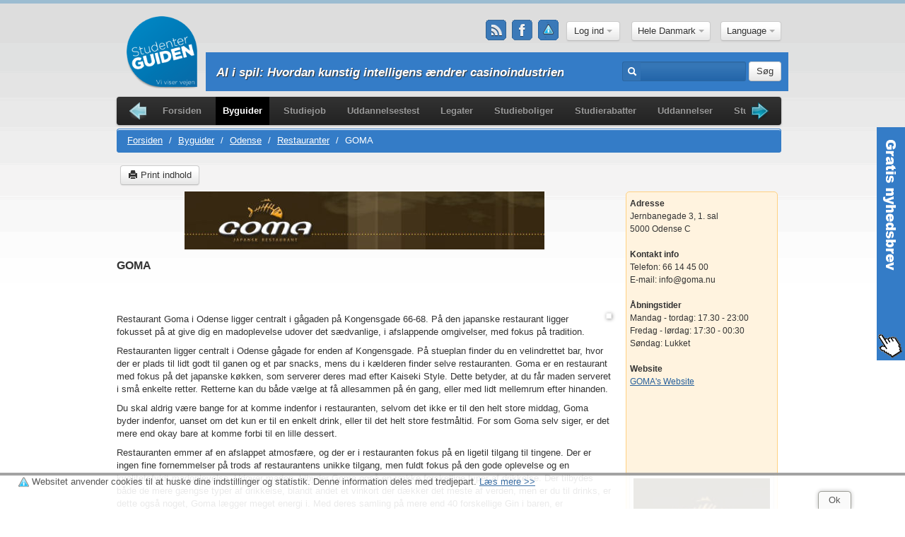

--- FILE ---
content_type: text/html; charset=utf-8
request_url: https://studenterguiden.dk/GOMA/Odense/Restauranter/byguidested/363
body_size: 10942
content:
<!DOCTYPE html>
<html lang="da" xmlns:fb="http://www.facebook.com/2008/fbml">
<head>
    <meta charset="utf-8">
    <title>GOMA i Odense - Restauranter - StudenterGuiden.dk</title>
    <meta name="viewport" content="width=device-width, user-scalable=no, initial-scale=1, maximum-scale=1, minimum-scale=1"/>
    <meta name="description" content="Restaurant Goma i Odense ligger centralt i g&aring;gaden p&aring; Kongensgade 66-68. P&aring; den japanske restaurant ligger fokusset p&aring; at give dig en madoplevelse udover det s&aelig;dvanlige, i afslappende omgivelser, med fokus p&aring; tradition.
Restauranten ligger centralt i Odense g&arin…">
    <meta name="keywords" content="GOMA, anmeldelser, Restauranter, Odense, byguide, guide"/>
    <!--[if lt IE 9]>
    <script src="http://html5shim.googlecode.com/svn/trunk/html5.js"></script>
    <![endif]-->
    <link href="https://s.studenterguiden.dk/css/main-min.css?rev=20gek7545" rel="stylesheet">
    <link type="application/opensearchdescription+xml" rel="search" title="studenterguiden.dk" href="https://s.studenterguiden.dk/search.xml"/>

    <link rel="apple-touch-icon" sizes="57x57" href="https://s.studenterguiden.dk/img/favicon/apple-icon-57x57.png">
    <link rel="apple-touch-icon" sizes="60x60" href="https://s.studenterguiden.dk/img/favicon/apple-icon-60x60.png">
    <link rel="apple-touch-icon" sizes="72x72" href="https://s.studenterguiden.dk/img/favicon/apple-icon-72x72.png">
    <link rel="apple-touch-icon" sizes="76x76" href="https://s.studenterguiden.dk/img/favicon/apple-icon-76x76.png">
    <link rel="apple-touch-icon" sizes="114x114" href="https://s.studenterguiden.dk/img/favicon/apple-icon-114x114.png">
    <link rel="apple-touch-icon" sizes="120x120" href="https://s.studenterguiden.dk/img/favicon/apple-icon-120x120.png">
    <link rel="apple-touch-icon" sizes="144x144" href="https://s.studenterguiden.dk/img/favicon/apple-icon-144x144.png">
    <link rel="apple-touch-icon" sizes="152x152" href="https://s.studenterguiden.dk/img/favicon/apple-icon-152x152.png">
    <link rel="apple-touch-icon" sizes="180x180" href="https://s.studenterguiden.dk/img/favicon/apple-icon-180x180.png">
    <link rel="icon" type="image/png" sizes="192x192" href="https://s.studenterguiden.dk/img/favicon/android-icon-192x192.png">
    <link rel="icon" type="image/png" sizes="32x32" href="https://s.studenterguiden.dk/img/favicon/favicon-32x32.png">
    <link rel="icon" type="image/png" sizes="96x96" href="https://s.studenterguiden.dk/img/favicon/favicon-96x96.png">
    <link rel="icon" type="image/png" sizes="16x16" href="https://s.studenterguiden.dk/img/favicon/favicon-16x16.png">
    <meta name="msapplication-TileColor" content="#ffffff">
    <meta name="msapplication-TileImage" content="https://s.studenterguiden.dk/img/favicon/ms-icon-144x144.png">
    <meta name="theme-color" content="#ffffff">
    <link rel="canonical" href="https://studenterguiden.dk/GOMA/Odense/Restauranter/byguidested/363"/>
    <script defer async src="https://maps.googleapis.com/maps/api/js?key=AIzaSyCkAc0kDmsciDbG5hvigngQz98AFRPvo2c" type="text/javascript"></script>
    <script type="text/javascript" async defer>var housing_slide1='Værelse';var housing_slide2='Lejlighed';var housing_slide3='Forældrekøb';var recommend_slide1='Sponsorer';var recommend_slide2='Byguiden';var recommend_slide3='Uddannelser';var recommend_slide4='Studieboliger';var cookie_text='Websitet anvender cookies til at huske dine indstillinger og statistik. Denne information deles med tredjepart.';var learn_more_text='Læs mere';</script>
    <script src="https://s.studenterguiden.dk/js/lib-min.js?rev=20gek7545"></script>
        <!--<script src='https://tag.heylink.com/e22dc791-5d13-4579-a2a7-0545c3d0da22/script.js' defer></script>-->
</head>
<body>

<div class="container">
    <header>
        <div class="row top-relative">
            <div class="span4">
                <div id="logo" class=""><a href="/"><span>Studenterguiden.dk</span></a></div>
                            </div>
            <div class="span8" id="header_drop_block">
                <div class="center_block da">
                    <div class="header-inline" id="profile_block">
                        <div class="social hidden-mobile">
                            <a href="/rss" title="RSS Feed" class="rss"></a>                            <a href="https://www.facebook.com/studenterguiden/" target="_blank" title="Studenterguiden på Facebook" class="facebook"></a>
                            <a href="/cookies" title="Her kan du se, hvilke cookies vi bruger på Studenterguiden, hvad de gør, hvordan du kan slette dem og undgå dem i fremtiden." class="cookie"></a>                        </div>
                        <div id="ajax_fb_login_auto" style="display: inline">
                            <img id="fb_ajax_loading_u_top" src="https://s.studenterguiden.dk/img/lb_loading.gif" title="studenterguiden facebook loading" style="display: none; max-width: 32px; margin:0"/><div class="login-top " style="position: relative">
                    <div id="login-panel" class="modal" style="position: absolute; top: 280px; left: 75px; width: 350px;display: none">
            <div class="modal-body">
                <h3>Log ind </h3>
<form action="/login" method="post" id="login-form" accept-charset="utf-8" class="clearfix">	<input type="hidden" name="p" value=""/>
    <img src="https://s.studenterguiden.dk/img/anonym.jpg"/>    <input type="text" name="username" value="" placeholder="Brugernavn/Email"/>    <input type="password" name="password" value="" placeholder="Kodeord"/>    <label class="checkbox">
        <input type="checkbox" name="remember" value="1"/>Husk mig&nbsp|&nbsp;<a href="/glemt-kodeord">Glemt kodeord</a>    </label>
    <button type="submit" class="btn">Login</button> eller <strong><a href="/tilmelding">tilmeld dig gratis</a></strong>
</form>
	<div class="fb-login ">
		<fb:login-button scope="email,user_birthday,user_education_history,user_location" onlogin="callbackFblogin()">Log ind med Facebook-konto</fb:login-button>
	</div>
<p>Velkommen til, hvem er du? Vi er Danmarks mest brugte studieside og hvis du fortæller os lidt om dig, så kan vi meget bedre hjælpe dig!</p>
<p>Hvis du har en Facebook konto kan du blive gratis medlem på sekunder, ellers tager det ca. et minut. Gør det, det er tiden værd. Vi lover det.</p>
            </div>
        </div>
        <button class="btn dropdown-toggle" onclick="$('#login-panel').toggle();">Log ind  <span class="caret"></span></button>
    </div>                        </div>
                    </div>
                    <div class="header-inline city_select_wrapper">
                        <div class="header-panel city_select">
                            <div class="city-selector">
                                <div class="btn-group">
                                    <a class="btn dropdown-toggle" data-toggle="dropdown" href="#">
                                                                                    Hele Danmark                                                                                                                                                                                                                                                                                                                                                                                                                                                                                                                    <span class="caret"></span></a>
                                    <ul class="dropdown-menu">
                                                                                        <li><a href="/city/16">Hele Danmark</a></li>
                                                                                                                                    <li><a href="/city/6">København</a></li>
                                                                                                                                    <li><a href="/city/5">Aarhus</a></li>
                                                                                                                                    <li><a href="/city/4">Odense</a></li>
                                                                                                                                    <li><a href="/city/14">Aalborg</a></li>
                                                                                                                                    <li><a href="/city/1">Kolding</a></li>
                                                                                                                        </ul>
                                </div>
                            </div>
                        </div>
                    </div>
                                            <div class="header-inline">
                            <div class="btn-group" id="language_selector">
	<a href="#" data-toggle="dropdown" class="btn dropdown-toggle">
		Language		<span class="caret"></span>
	</a>
	<ul class="mlang-selector dropdown-menu">
														<li class="mlang-selectable mlang-en">
					<a href="/en/GOMA/Odense/Restauranter/byguidested/363" title="English">English</a>				</li>
						</ul>
</div>
                        </div>
                                    </div>
            </div>
            <!-- search & newsticker -->
                        <div class="search-panel search-absolute">
                <div class="row">
                    <div class="span8  content-fix">
                        <ul class="mobile-menu dropdown">
                            <li>
                                <a href="#"><img src="https://s.studenterguiden.dk/img/menu-button.png"></a>
                                <ul class="dropdown-menu" role="menu">
                                    <li><a href="/">Forsiden</a></li>
<li class="active"><a href="/byguider">Byguider</a></li>
<li><a href="/studiejob">Studiejob</a></li>
<li><a href="/uddannelsestest">Uddannelsestest</a></li>
<li><a href="/legater">Legater</a></li>
<li><a href="/studieboliger-kollegier">Studieboliger</a></li>
<li><a href="/studierabatter">Studierabatter</a></li>
<li><a href="/uddannelser">Uddannelser</a></li>
<li><a href="/studieboeger">Studiebøger</a></li>
<li><a href="/guldkorn">Guldkorn</a></li>
<li><a href="/nyheder">Nyheder</a></li>
<li><a href="/penge">Penge</a></li>
<li><a href="/studierejser">Studierejser</a></li>
<li><a href="/studiemad">studiemad</a></li>
                                </ul>
                            </li>
                        </ul>
                                                    <ul id="js-news" class="js-hidden">
                                                                                                                                        <li class="news-item"><a href="/AIISpil:HvordanKunstigIntelligensAendrerCasinoindustrien/Danmark/nyheder/5796">AI i spil: Hvordan kunstig intelligens ændrer casinoindustrien</a></li>
                                                                                                        <li class="news-item"><a href="/SmartMoneyHjaelperStuderendeMedBedreLaanevalg/Danmark/nyheder/5795">SmartMoney hjælper studerende med bedre lånevalg</a></li>
                                                                                                        <li class="news-item"><a href="/ProfessionelToemningOgRydningAfKonkursboOgDoedsbo/Danmark/nyheder/5791">Professionel tømning og rydning af konkursbo og dødsbo</a></li>
                                                                                                        <li class="news-item"><a href="/DerforErServiceUdfoertAfEtAutovaerkstedSaaVigtigt/Danmark/nyheder/5790">Derfor er service udført af et autoværksted så vigtigt</a></li>
                                                                                                        <li class="news-item"><a href="/SaadanKanDuSomStuderendeFaaGavnAfEnA-kasse/Danmark/nyheder/5789">Sådan kan du som studerende få gavn af en A-kasse</a></li>
                                                                                                        <li class="news-item"><a href="/3OekonomiskeFejlDeFlesteStuderendeBegaar%E2%80%93OgHvordanDuUndgaarDem/Danmark/nyheder/5787">3 økonomiske fejl de fleste studerende begår – og hvordan du undgår dem</a></li>
                                                                                                        <li class="news-item"><a href="/WeekendunderholdningForStuderende/Danmark/nyheder/5786">Weekendunderholdning for studerende</a></li>
                                                                                                        <li class="news-item"><a href="/DeBedsteMaaderAtNydeOnlineUnderholdningUdenAtBrugeForMeget/Danmark/nyheder/5785">De bedste måder at nyde online underholdning uden at bruge for meget</a></li>
                                                                                                        <li class="news-item"><a href="/SjovUnderholdningTilStudentergilder/Danmark/nyheder/5784">Sjov underholdning til studentergilder</a></li>
                                                                                                        <li class="news-item"><a href="/VidenskabenBagSundKost:DetSkalDuVide/Danmark/nyheder/5783">Videnskaben bag sund kost: det skal du vide</a></li>
                                                            </ul>
                                            </div>
                    <div class="span4 pull-right">
                        <form action="/sog" method="post" accept-charset="utf-8" class="form-inline">                        <div class="input-prepend">
                            <span class="add-on"><i class="icon-search icon-white"></i></span>
                            <input type="text" id="search" name="search" value="" class="input-medium"/>                        </div>
                        <button type="submit" class="btn">Søg</button>
                        </form>                    </div>
                </div>
            </div>
            <!-- eof search & newsticker -->
        </div>
    </header>
    
    <div class="left-right-banners">
                    </div>
    <!-- menu -->
    <div class="row">
        <div class="span12">
            <div class="navbar">
                <div class="navbar-inner">
                    <div class="container">
                        <ul id="navigation" class="clearfix jcarousel-skin-tango">
                            <li><a href="/">Forsiden</a></li>
<li class="active"><a href="/byguider">Byguider</a></li>
<li><a href="/studiejob">Studiejob</a></li>
<li><a href="/uddannelsestest">Uddannelsestest</a></li>
<li><a href="/legater">Legater</a></li>
<li><a href="/studieboliger-kollegier">Studieboliger</a></li>
<li><a href="/studierabatter">Studierabatter</a></li>
<li><a href="/uddannelser">Uddannelser</a></li>
<li><a href="/studieboeger">Studiebøger</a></li>
<li><a href="/guldkorn">Guldkorn</a></li>
<li><a href="/nyheder">Nyheder</a></li>
<li><a href="/penge">Penge</a></li>
<li><a href="/studierejser">Studierejser</a></li>
<li><a href="/studiemad">studiemad</a></li>
                        </ul>
                    </div>
                </div>
            </div>
        </div>
    </div>

    <!-- eof menu -->
    <div id="content">
        <div class="box">
    <div class="row">
        <div class="span12">
            <ul class="breadcrumb clearfix">
	<li>
		<a href="/">Forsiden</a> <span class="divider">/</span>
	</li>
					<li>
			<a href="/byguider">Byguider</a> <span class="divider">/</span>
		</li>
		<li>
			<a href="/Odense/byguide/4">Odense</a> <span class="divider">/</span>
		</li>
		<li>
			<a href="/byguide/Odense/Restauranter/4/1"><span>Restauranter</span></a> <span class="divider">/</span>
		</li>
		<li class="active">GOMA</li>
		<!--
						<li class="last-item">
													</li>
						-->		    <!-- Show stars of the breadcumb -->
            <!-- show link to sponsor news-->
    </ul>                        <ul class="unstyled clearfix social-box">
                                <li>
	<div id="fb-root"></div>
	<script>(function(d,s,id){var js,fjs=d.getElementsByTagName(s)[0];if(d.getElementById(id))return;js=d.createElement(s);js.id=id;js.src="//connect.facebook.net/da_DK/all.js#xfbml=1&appId=106961526012322";fjs.parentNode.insertBefore(js,fjs);}(document,'script','facebook-jssdk'));</script>
	<div class="fb-like" data-send="false" data-layout="button_count" data-width="150" data-show-faces="true"></div>
</li>
<li>
	<g:plusone size="medium"></g:plusone>
	<script type="text/javascript">window.___gcfg={lang:'da'};(function(){var po=document.createElement('script');po.type='text/javascript';po.async=true;po.src='https://apis.google.com/js/plusone.js';var s=document.getElementsByTagName('script')[0];s.parentNode.insertBefore(po,s);})();</script>
</li>                <li><a href="/GOMA/Odense/Restauranter/byguidested/363?print=true" class="btn print" rel="nofollow"><i class="icon-print"></i> Print indhold</a></li>
            </ul>
                    </div>
    </div>
    <div class="row">
        <div class="span9 place-view place-left">
                        <p class="center"><img src="https://s.studenterguiden.dk/data/placeWide363.jpg" alt="GOMA"/></p>
                        <h2>GOMA</h2>
                        <br>
            <div class="ads-468-15">
	<script type="text/javascript">google_ad_client="ca-pub-8065095366696137";google_ad_slot="9927218621";google_ad_width=468;google_ad_height=15;</script>
<script type="text/javascript" src="https://pagead2.googlesyndication.com/pagead/show_ads.js"></script></div>                                    <center class="ads-border" style="float: right"><script async src="//pagead2.googlesyndication.com/pagead/js/adsbygoogle.js"></script>
<!-- SG kvadrat -->
<ins class="adsbygoogle" style="display:block" data-ad-client="ca-pub-8065095366696137" data-ad-slot="6171198751" data-ad-format="auto"></ins>
<script>(adsbygoogle=window.adsbygoogle||[]).push({});</script></center>
                
                                                                        <p>Restaurant Goma i Odense ligger centralt i g&aring;gaden p&aring; Kongensgade 66-68. P&aring; den japanske restaurant ligger fokusset p&aring; at give dig en madoplevelse udover det s&aelig;dvanlige, i afslappende omgivelser, med fokus p&aring; tradition.</p>
<p>Restauranten ligger centralt i Odense g&aring;gade for enden af Kongensgade. P&aring; stueplan finder du en velindrettet bar, hvor der er plads til lidt godt til ganen og et par snacks, mens du i k&aelig;lderen finder selve restauranten. Goma er en restaurant med fokus p&aring; det japanske k&oslash;kken, som serverer deres mad efter Kaiseki Style. Dette betyder, at du f&aring;r maden serveret i sm&aring; enkelte retter. Retterne kan du b&aring;de v&aelig;lge at f&aring; allesammen p&aring; &eacute;n gang, eller med lidt mellemrum efter hinanden.</p>
<p>Du skal aldrig v&aelig;re bange for at komme indenfor i restauranten, selvom det ikke er til den helt store middag, Goma byder indenfor, uanset om det kun er til en enkelt drink, eller til det helt store festm&aring;ltid. For som Goma selv siger, er det mere end okay bare at komme forbi til en lille dessert.</p>
<p>Restauranten emmer af en afslappet atmosf&aelig;re, og der er i restauranten fokus p&aring; en ligetil tilgang til tingene. Der er ingen fine fornemmelser p&aring; trods af restaurantens unikke tilgang, men fuldt fokus p&aring; den gode oplevelse og en kvalitetsfyldt madoplevelse. Udover maden, tilbyder Goma ogs&aring; en r&aelig;kke forskellige typer af drikkelse. Der tilbydes b&aring;de de mere g&aelig;ngse typer af drikkelse, blandt andet et vinkort der d&aelig;kker det meste af verden, men er du til drinks, er dette ogs&aring; noget, Goma l&aelig;gger meget energi i. Med deres samling p&aring; mere end 40 forskellige Gin i baren, er mulighederne for specificering af drinken stor, og de l&aelig;gger en dyd i at lave drinken med de bedste r&aring;varer fra bunden.</p>
<p>Restauranten har i l&oslash;bet af de senere &aring;r afholdt events, hvor restauranten har inviteret andre talenter fra restaurationsbranchen indenfor. Tidligere har blandt andet personer som, Per Hallundb&aelig;k fra fyrt&aring;rnet Falsled og Nicolas Laugerotte g&aelig;stet Goma. De har planer om at blive ved med dette koncept, s&aring; hvis man gerne vil have en endnu mere unik oplevelse end det allerede er, kan man passende holde sig opdateret enten via deres <a href="https://www.instagram.com/gomaodense/">instagram</a> eller <a href="https://da-dk.facebook.com/pg/GomaOdense/about/?ref=page_internal">facebookside</a>.</p>
<p>Goma har fokus p&aring; de bedste r&aring;varer, og g&aring;r op i at give en madoplevelse udover det s&aelig;dvanlige. R&aring;varerne varierer og f&oslash;lger s&aelig;sonerne, og det samme g&oslash;r menukortet. Derfor er der aldrig stilstand i k&oslash;kkenet, men nyt&aelig;nkning er en del af madoplevelsen. Med det store udvalg af kvalitetsr&aring;varer er der ogs&aring; rig mulighed for en fantastisk madoplevelse uanset pr&aelig;ferencer. Du kan som vegetar eller veganer stadig f&aring; en fantastisk gastronomisk oplevelse p&aring; Goma.</p>
<p>Du kan altid forvente en h&oslash;j service fra tjenerne, som ogs&aring; er mere end villige til at guide dig igennem den store m&aelig;ngde af forskellige retter og drikkelse. Priserne p&aring; Goma ligger en smule h&oslash;jere end gennemsnittet, s&aring; som studerende kan det v&aelig;re en oplevelse man skal spare op til. Men vil man opleve det japanske k&oslash;kken p&aring; en nyt&aelig;nkende og smagfuld m&aring;de, med mulighed for lidt ekstra selvfork&aelig;lelse, er Goma en god mulighed.</p>                                                                                    <hr>
<div class="ads-468-60">
	<script type="text/javascript">google_ad_client="ca-pub-8065095366696137";google_ad_slot="7482889649";google_ad_width=468;google_ad_height=60;</script>
<script type="text/javascript" src="https://pagead2.googlesyndication.com/pagead/show_ads.js"></script></div>
<hr>                        <br/>
                                </div>
        <div class="span3 right-column place-right">
                                                <p><strong>Adresse</strong></p>
            <p>Jernbanegade 3, 1. sal<br>5000 Odense C</p>
            <br>
                                    <p><strong>Kontakt info</strong></p>
            <p><p>Telefon: 66 14 45 00 <br/>E-mail: info@goma.nu</p></p>
            <br>
                                    <p><strong>Åbningstider</strong></p>
            <p><p>Mandag - tordag: 17.30 - 23:00<br/>Fredag - l&oslash;rdag: 17:30 - 00:30<br/>S&oslash;ndag: Lukket</p></p>
            <br>
                                                <p><strong>Website</strong></p>
            <p><a id="place-website-link" class="place-website-link" data-id="363" href="http://www.goma.nu" target="_blank" title="Besøg GOMAs website ved at klikke her." rel="nofollow">GOMA's Website</a></p>
            <br>
                                    <!--
                        <p><strong>Vejviser/kort</strong></p>
            <p><a href="http://www.findvej.dk/Jernbanegade3,5000">http://www.findvej.dk/Jernbanegade3,5000</a></p>
                         -->
                        <div class="ads-180-90">
	<script type="text/javascript">google_ad_client="ca-pub-8065095366696137";google_ad_slot="2393926229";google_ad_width=180;google_ad_height=90;</script>
<script type="text/javascript" src="https://pagead2.googlesyndication.com/pagead/show_ads.js"></script></div>                                                            <div id="slides-pictures" class="place-slides">
                <div class="slides_container2">
                                            <div>
                            <a href="https://s.studenterguiden.dk/data/place363-0.jpg" class="fancybox"><img src="https://s.studenterguiden.dk/data/place363-0.jpg" alt="GOMA"/></a>                        </div>
                                    </div>
            </div>
                                    <!--
                        <script defer async type="text/javascript">
                initMap(, , 13);
                placeMarker(, );
            </script>
            -->        </div>
    </div>
</div>    </div>
    <footer>
        <div class="row">
                            <div class="span3">
	<h4>Mest populært i Odense</h4>
			<ul class="unstyled">
											<li><a href="/RyansIrishPub/Odense/Barer/byguidested/505" title="label-see-more-most-popular Ryan&#039;s Irish Pubi Odense her">Ryan's Irish Pub</a></li>
											<li><a href="/SalonPernilleBjoern/Odense/Frisoerer/byguidested/3654" title="label-see-more-most-popular Salon Pernille Bjørni Odense her">Salon Pernille Bjørn</a></li>
											<li><a href="/DannielCoiffure/Odense/Frisoerer/byguidested/3686" title="label-see-more-most-popular Danniel Coiffurei Odense her">Danniel Coiffure</a></li>
											<li><a href="/RestaurantCro%C2%B4n/Odense/Restauranter/byguidested/1514" title="label-see-more-most-popular Restaurant Cro´ni Odense her">Restaurant Cro´n</a></li>
											<li><a href="/MammasPizzeria/Odense/Restauranter/byguidested/476" title="label-see-more-most-popular Mammas Pizzeriai Odense her">Mammas Pizzeria</a></li>
					</ul>
	</div>
<div class="span3">
	<h4>Populære restaurationer i Odense</h4>
			<ul class="unstyled">
											<li><a href="/SirClub/Odense/Barer/byguidested/514" title="label-learn-more-footerSir Club label-her">Sir Club</a></li>
											<li><a href="/Blomsten-Bien/Odense/Natklubber/byguidested/512" title="label-learn-more-footerBlomsten &amp; Bien label-her">Blomsten & Bien</a></li>
											<li><a href="/LoerupsVinstue/Odense/Barer/byguidested/730" title="label-learn-more-footerLørups Vinstue label-her">Lørups Vinstue</a></li>
											<li><a href="/Viggos/Odense/Barer/byguidested/1519" title="label-learn-more-footerViggo&#039;s label-her">Viggo's</a></li>
											<li><a href="/LATequilaBar-Odense/Odense/Natklubber/byguidested/355" title="label-learn-more-footerLA Tequila Bar - Odense label-her">LA Tequila Bar - Odense</a></li>
					</ul>
	</div>
<div class="span3">
	<h4>Populære frisører i Odense</h4>
			<ul class="unstyled">
											<li><a href="/LSCoiffure/Odense/Frisoerer/byguidested/4020" title="label-learn-more-footerLS Coiffure label-her">LS Coiffure</a></li>
											<li><a href="/EnvyHair/Odense/Frisoerer/byguidested/3590" title="label-learn-more-footerEnvy Hair label-her">Envy Hair</a></li>
											<li><a href="/HAIRByAndersen/Odense/Frisoerer/byguidested/3825" title="label-learn-more-footerHAIR by Andersen label-her">HAIR by Andersen</a></li>
											<li><a href="/BellacciFrizisto/Odense/Frisoerer/byguidested/2742" title="label-learn-more-footerBellacci Frizisto label-her">Bellacci Frizisto</a></li>
											<li><a href="/TrendOfHair/Odense/Frisoerer/byguidested/72" title="label-learn-more-footerTrend Of Hair label-her">Trend Of Hair</a></li>
					</ul>
	</div>                        <div class="span3">
                                    <h4><a href="http://studenterguiden.dk/">Studenterguiden.dk</a></h4>
                    <ul class="unstyled">
                                                    <li>
                                <a href="http://www.studenterguiden.dk/kontakt" title="Kontakt Studenterguiden.dk her">Kontakt os</a>
                            </li>
                                                    <li>
                                <a href="http://www.studenterguiden.dk/nyhedsbrev" title="Studenterguidens gratis nyhedbrev. Tilmeld og frameld dig her.">Nyhedsbrev</a>
                            </li>
                                                    <li>
                                <a href="http://www.studenterguiden.dk/referencer" title="Links til og information om Studenterguidens samarbejdspartnere">Referencer</a>
                            </li>
                                            </ul>
                            </div>
            <!--- SOCIAL on mobile --->
            <div class="social visible-mobile center span12">
                <a href="/rss" title="RSS Feed" class="rss"></a>                <a href="https://www.facebook.com/studenterguiden/" target="_blank" title="Studenterguiden på Facebook" class="facebook"></a>
                <a href="/cookies" title="Her kan du se, hvilke cookies vi bruger på Studenterguiden, hvad de gør, hvordan du kan slette dem og undgå dem i fremtiden." class="cookie"></a>            </div>
        </div>
    </footer>
</div>

    <div id="contact-side-bar">
        <a href="#contact-side-panel" data-toggle="modal"><img src="https://s.studenterguiden.dk/img/contact-sidebar.png"/></a>
    </div>
    <div id="contact-side-panel" class="modal modal-contact hide fade">
        <div class="modal-header">
            <button type="button" class="close" data-dismiss="modal" aria-hidden="true">&times;</button>
            <h3>Nyhedsbrev</h3>
        </div>
        <div class="modal-body">
            <p>Her kan du tilmelde dig StudenterGuiden.dks nyhedsbrev. Her vil du modtage relevante nyheder om hvad der sker i studiebyerne, nyt om uddannelser, ledige studiejobs, information om relevante virksomheder, konkurrencer m.v.</p>
            <p>Det er selvfølgelig fuldstændig gratis at være tilmeldt og du kan når som helst framelde dig på denne side igen. Hvis du er tilmeldt som bruger på StudenterGuiden.dk er du allerede tilmeldt nyhedsbrevet, hvis du har valgt dette under tilmelding. Du kan altid ændre dine indstillinger for modtagelse af nyhedsbrevet under din profil.</p>
            <p><strong>Herunder kan du tilmelde og framelde dig Studenterguidens nyhedsbrev.</strong></p>
            <form action="/nyhedsbrev" method="post" id="subscribe-new-validate" accept-charset="utf-8">    <input type="hidden" name="format" value="h"/>
    <label for="FNAME" id="CustomFields_572_306_label">Dit Navn</label>
<input type="text" id="CustomFields_572_306" name="FNAME" value="" class="span4"/>    <label for="EMAIL">Din Email</label>
<input type="text" id="email" name="EMAIL" value="" class="span4"/>
    <div class="control-group">
        <label for="captcha">Validering kode</label>
        <div class="controls">
            <img src="/captcha/default" width="220" height="50" alt="Captcha" class="captcha"/><br>
            <input type="text" name="captcha" value="" class="captcha span4"/>                    </div>
    </div>

    <div class="controls">
        <label class="radio inline">
            <input type="radio" name="act-subscribe" id="add" value="add" checked="">
            Tilmeld        </label>
                <label class="radio inline">
            <input type="radio" name="act-subscribe" id="remove" value="remove">
            Frameld        </label>
            </div>
    <br>
    <button class="btn">Send</button>
</form>            <h3>Politikker</h3>
            <ul>
                <li>StudenterGuiden.dk videregiver ingen oplysninger om dig til nogen 3. part</li>
                <li>Nyhedsbrevet er helt gratis at modtage</li>
                <li>Du kan framelde dig til en hver tid på denne side</li>
                <li>Der er et link til denne side i hvert nyhedsbrev</li>
                <li>Du modtager en kvittering på tilmelding og framelding</li>
            </ul>
        </div>
    </div>

    <script type="text/javascript" async defer>$(function(){$('#contact-side-panel').on('show',function(){$('#contact-side-bar').hide();});$('#contact-side-panel').on('hidden',function(){$('#contact-side-bar').show();});});</script>
<script type="text/javascript" async defer>window.fbAsyncInit=function(){FB.init({appId:'342318902486101',cookie:true,xfbml:true,version:'v2.8'});FB.AppEvents.logPageView();FB.getLoginStatus(function(response){if(response.status=='connected'){var accessTokenFB=response.authResponse.accessToken;$.ajax({url:"https://studenterguiden.dk/ajax_fb",type:'POST',data:{'access_token_fb':accessTokenFB},beforeSend:function(){$('#fb_ajax_loading_u_top').css('display','inline');$('#ajax_fb_login_auto .login-top ').hide();},success:function(response){$('#fb_ajax_loading_u_top').css('display','none');$('#ajax_fb_login_auto .login-top ').show();if(response){$("#ajax_fb_login_auto").html(response);$("#my_profile_button").on('click',function(){$('#profile-panel').toggle();});}}});}});};(function(d,s,id){var js,fjs=d.getElementsByTagName(s)[0];if(d.getElementById(id)){return;}js=d.createElement(s);js.id=id;js.src="//connect.facebook.net/en_US/sdk.js";fjs.parentNode.insertBefore(js,fjs);}(document,'script','facebook-jssdk'));</script>

<script defer async type="text/javascript">window.google_analytics_uacct="UA-4046808-4";</script>
<script type="text/javascript" async defer>$(window).load(function(){$('img.img-load').each(function(){if(!this.complete||typeof this.naturalWidth=="undefined"||this.naturalWidth==0){this.src='https://s.studenterguiden.dk/img/sg-housing-100x100.jpg';}});});</script>
<script type="text/javascript" async defer>$(function(){$('#navigation').jcarousel({start:1,size:15,itemFallbackDimension:200});});</script>
<script type="text/javascript" async defer>(function(){$('a').click(function(event){var href=$(this).attr('href');if(href!='#'&&href!='/'){var postData={title:'',url:href,from:window.location.href};var linkType=$(this).attr('linkType');switch(linkType){case"housing":postData.housingId=$(this).attr('housingId');break;}$.post('//studenterguiden.dk/pageviews',postData);}return true;});function getScrollTop(){if(typeof window.pageYOffset!=='undefined'){return window.pageYOffset;}var d=document.documentElement;if(d.clientHeight){return d.scrollTop;}return document.body.scrollTop;}if($('.scroll-fx-down').length){var lftBot=$('.scroll-fx-down').position().top;}window.onscroll=function(){var leftBanner=document.getElementById('banner-160-600-left');var rightBanner=document.getElementById('banner-160-600-right');var footerTop=$("footer").offset().top-650;var scroll=getScrollTop();if(scroll<=200){if(leftBanner){leftBanner.style.top="0px";}if(rightBanner){rightBanner.style.top="0px";}}else{if(leftBanner&&rightBanner){var newPos=scroll-200;if(newPos>footerTop)newPos=footerTop;leftBanner.style.top=rightBanner.style.top=newPos+"px";}}var box_scroll=document.getElementById('box_feature_scroll');var footerTop=$("footer").offset().top-1400;if($(".span12.span12-feature").offset()&&$(window).width()>960){if($('#box_feature_scroll').height()<$('.span12.span12-feature').height()-100){var contentTop=$(".span12.span12-feature").offset().top;if(scroll<=contentTop){if(box_scroll){box_scroll.style.top="0px";}}else{if(box_scroll){var newPos=scroll-contentTop-20;if(newPos>footerTop-50){newPos=footerTop-50;}box_scroll.style.top=newPos+"px";}}}}if($('.scroll-fx-down').length){console.log('scrolling');if($('.scroll-fx-down').hasClass('abs-ads')&&parseInt(scroll)>=parseInt($('.scroll-fx-down').position().top)){$('.scroll-fx-down').removeClass('abs-ads');$('.scroll-fx-down').removeClass('top-bottom-ads-pos');$('.scroll-fx-down').addClass('fx-ads');$('.video-bottom-popup').css('display','block');}if($('.scroll-fx-down').hasClass('fx-ads')&&parseInt($('.scroll-fx-down').position().top)<=parseInt(lftBot)){$('.scroll-fx-down').removeClass('fx-ads');$('.scroll-fx-down').addClass('abs-ads');$('.scroll-fx-down').addClass('top-bottom-ads-pos');$('.video-bottom-popup').css('display','none');}}};$('#subscribe-new-validate').validate({rules:{captcha:{required:true},EMAIL:{required:true,email:true},FNAME:{required:true,maxlength:30}}});$('input[name="act-subscribe"]').change(function(){var actVal=$(this).val();if(actVal=='add'){$('input[name="FNAME"]').rules('add','required');$('input[name="FNAME"]').show();$('label[for="FNAME"]').show();}else if(actVal=='remove'){$('input[name="FNAME"]').rules('remove','required');$('input[name="FNAME"]').hide();$('label[for="FNAME"]').hide();$('label.error').hide();}});}());</script>
<script async defer type="text/javascript">(function(i,s,o,g,r,a,m){i['GoogleAnalyticsObject']=r;i[r]=i[r]||function(){(i[r].q=i[r].q||[]).push(arguments)},i[r].l=1*new Date();a=s.createElement(o),m=s.getElementsByTagName(o)[0];a.async=1;a.src=g;m.parentNode.insertBefore(a,m)})(window,document,'script','//www.google-analytics.com/analytics.js','ga');ga('create','UA-4046808-4','studenterguiden.dk');ga('send','pageview');</script>
<!-- (C)2000-2013 Gemius SA - gemiusAudience / studenterguiden.dk / Main Page -->
<!--<script async defer type="text/javascript">
    var pp_gemius_identifier = 'zNia0bw1Gx2PnklYNh2XpMUXTBmBGt.0pUpKPivZx0D.N7';
    // lines below shouldn't be edited
    function gemius_pending(i) {
        window[i] = window[i] || function () {
            var x = window[i + '_pdata'] = window[i + '_pdata'] || [];
            x[x.length] = arguments;
        };
    };
    gemius_pending('gemius_hit');
    gemius_pending('gemius_event');
    gemius_pending('pp_gemius_hit');
    gemius_pending('pp_gemius_event');
    (function (d, t) {
        try {
            var gt = d.createElement(t), s = d.getElementsByTagName(t)[0], l = 'http' + ((location.protocol == 'https:') ? 's' : '');
            gt.setAttribute('async', 'async');
            gt.setAttribute('defer', 'defer');
            gt.src = l + '://gadk.hit.gemius.pl/xgemius.js';
            s.parentNode.insertBefore(gt, s);
        } catch (e) {
        }
    })(document, 'script');
</script>-->
<link href="https://maxcdn.bootstrapcdn.com/font-awesome/4.6.3/css/font-awesome.min.css" rel="stylesheet">
<link href="https://s.studenterguiden.dk/css/styles.css?version=20gek7545" rel="stylesheet">
<link href="https://s.studenterguiden.dk/css/housing-filters.css?rev=20gek7545" rel="stylesheet">
<script src="https://s.studenterguiden.dk/js/app-min.js?rev=20gek7545"></script>
<script src="https://s.studenterguiden.dk/js/hover-intent.js?rev=20gek7545"></script>
<script src="https://s.studenterguiden.dk/js/dropdown.js?rev=20gek7545"></script>
<script src="https://s.studenterguiden.dk/js/app-scripts.js?rev=20gek7545"></script>
<script src="https://s.studenterguiden.dk/js/tiny_mce/jquery.tinymce.js?rev=20gek7545"></script>
<script src="https://s.studenterguiden.dk/js/main-script.js?rev=20gek7545"></script>
<link href="https://s.studenterguiden.dk/css/responsive.css?rev=20gek7545" media="(max-width: 959px)" rel="stylesheet"/>
<link href="https://s.studenterguiden.dk/css/colorbox.css?rev=20gek7545" rel="stylesheet"/>
<script src="https://s.studenterguiden.dk/js/jquery.colorbox-min.js?rev=20gek7545"></script><script type="text/javascript" async defer>$().ready(function(){var imageSwap=function(){var $this=$(this);var newSource=$this.data('swap');$this.data('swap',$this.attr('src'));$this.attr('src',newSource);}
$(function(){$('img.playgif').hover(imageSwap,imageSwap);});$('.touch-open-close').on('click',function(){if($('.video-bottom-popup .video-iclass').is(":visible")){$('.video-bottom-popup .video-iclass').hide();$('.video-bottom-popup .touch-open-close').css('position','relative');}else{$('.video-bottom-popup .video-iclass').show();$('.video-bottom-popup .touch-open-close').css('position','absolute');}});$('textarea.editor-tinymce').tinymce({script_url:'https://s.studenterguiden.dk//js/tiny_mce/tiny_mce.js',content_css:"https://s.studenterguiden.dk//css/tiny.css",width:"510",theme:"advanced",plugins:"paste,jbimages",relative_urls:false,apply_source_formatting:false,theme_advanced_buttons1:"bold,italic,underline,strikethrough,forecolor,backcolor,|,formatselect,removeformat,|,undo,redo,|,cleanup,|,link,unlink",theme_advanced_buttons2:"",theme_advanced_buttons3:"",theme_advanced_buttons4:"",theme_advanced_toolbar_location:"top",theme_advanced_toolbar_align:"left",theme_advanced_statusbar_location:"bottom",theme_advanced_resizing:true});$(".inline-box").colorbox({inline:true,width:"40%",fixed:true});if($("#newsletter_popup_link").length>0){setTimeout(function(){document.getElementById("newsletter_popup_link").click();},10000);}});</script>
<script type="text/javascript" async defer>function callbackFblogin(){FB.getLoginStatus(function(response){statusChangeCallback(response);});}function statusChangeCallback(response){if(response.status==='connected'){console.log('click on call back');var accessTokenFB=response.authResponse.accessToken;$.ajax({url:"https://studenterguiden.dk/fb",data:{'access_token_fb':accessTokenFB},type:'POST',beforeSend:function(){$('#fb_ajax_loading_u_top').css('display','inline');$('#ajax_fb_login_auto .login-top ').hide();},success:function(response){$('#fb_ajax_loading_u_top').css('display','none');$('#ajax_fb_login_auto .login-top ').show();if(response){$("#ajax_fb_login_auto").html(response);$("#my_profile_button").on('click',function(){$('#profile-panel').toggle();});}}});}}</script>
<script async defer src="//pagead2.googlesyndication.com/pagead/js/adsbygoogle.js"></script>
    <script type="text/javascript" async defer>(adsbygoogle=window.adsbygoogle||[]).push({google_ad_client:"ca-pub-8065095366696137",enable_page_level_ads:true});</script>
<!-- Don't use HTML::script ==> it don't work -->
<script type="text/javascript" src="https://s.studenterguiden.dk/js/cookiesamtykke.js?rev=20gek7545"></script>
</body>
</html>


--- FILE ---
content_type: text/html; charset=utf-8
request_url: https://studenterguiden.dk/captcha/default
body_size: 6733
content:
�PNG

   IHDR   �   2   �v"$  �IDATx��}i��qf�Ww��L�`7@�A ��\.)J�,�,RA��%��k+d�{�ݰ��E�KS�-/wɠ���!���K	N�9����g������==}΅�&V�/�B�UVVUV��|��Q�mJ���P�q�^>&�<�*O2m;����gz�e ���z�iŉ]��P*��)LML�2��L_�" ��� ������'�T�,��Y[%���2i��svr�@ �Ja ���(�u��0V͇R��0b��e9�C��a�x��~�5Or|0���bZN�g��WZ ��ci0�<ŀʉ,B�±k{����;=>/��5�,K,?��)��+|��	)>a��y�q�]Kd07/&�,�n `"�w�"�%��Ki�@ k��=�`���$��P�ڞ��=������miִR�fS�KDA��F��i��ltb0�h�����WX!4�U�Aw9!��Ƨ'����X�ˋ�������h��m��{y�ˋ}��f�����+�i�|	ͶJ��Z�C�J   !��x<�S	u�f�i0���Y���TJ �M[V�K('r,���>��m:D�]�̞�
 �E�'�>��55chr�S�/₋|Aö�Z~R���Vw�:����Q�y3ę�R�Cl�T+%�,��+% ddM�Y������J�ĵ�Nc @�X�p ǉ����"����q��,���wy���uUGfZW�� L�LJ)Bʔ�� �8I!Q���J>�T�!6�U��Na��I�������)�C�b���;�lg^|f��<��n/����>8"����<�1�/�\~�	��c��S�����kq ��Eañ
a{�U�0B	5���F����5���ɚ1c��x �R���# �UqFc�k�E	u��RZGi�Rr��
c�`���&J9�0նBB��ٓ�!v^͌&G&T%M�F�c9Q� l˘����(�$w�'],f$���0f$���
�2з\\�ZZ�Z��� �Bi}�U�hu�P��o�q&k�d�R"3U�B;ĺ�T��rI�wYE����ycDj���ᢜYְ��r�D��ȹ�@�+e�)� ?ǆ!��_���ZN�g�S'\-A�mQdB>^��b9���i����J׵7y���x�"�����7��^�Ɍ�f��,�Cm ��@��('����^���1ժ�B���y�����C4�tK��%��V�r0=Y����(*K�d-+gY �f� �_X
X���i�Pq.�e�8 ���/��U��\֦���xɍ��g]���g�h�7��*4� �:�fkRcf�@)@V��R����6��UQ�|ZWs�?�����*2L������j��ruC]�k����w���y HNZo��~�OQd �A����������������Z�9;9��[0(%�v�F�K�) ��<�2�3BHQ�����(����;�Ƥ&�kjF�M�Zc���	]�4Lʉ�' r<�M:[^�%��?Z�4hr��������g�,�e���US��u�TnG;xԔ3�$d�N��9g(��B�`zB�:�&fj� �4G)���|2B �?a�Fz9N,����K���P��<I�p����2̤MA� `p��� QD��;q��9�7O��R+��9cq��(�!�5��0�f�~X�d
ň��z!%����;��,+������t�5 !$�uVSZ��;�:W���@ut�HfX>��EˬH�SJM��c�mr��0,�9�Bq�I%�y�a���)�M[=� `��
6�q%WW�t��r��p,J��ɴ�� S3�#@��z��y���kW�|ˎ����|>�ɶZ�6E����3���l�a��!J���g��ⅲ2�Ag/DWB��I���b�T#./O��I�7���B��u�����/�]��#q< 8.�5��� `2ayqu4~,1R���i]��^ nO��K��B1�n.Q:�����[���db���}���s���6�Z�&XJB�n�~�nO��gR�Ҁ\�M�R�!�ˆH$:#��uu�mX�n�L�]IwBp�����f��i�ye��ᩘ��]���d]��.�w� �.[)���y�ǳg��P��c�< �y����m6B�u�°{����?r���\�6���+�߰c�;o�"�n�&'� d���y9������<�Z�(��а�W)��v��������A�Eہ�=ݑTº� 7tD`�Jr��3r���fVG˧�����8NbNW3 �T���XN�9k�ta�'4]� �$�8�Y�Ƴt�ԻD��!c�Y��PP�� "��wF������򮡳��	E�_tEI�[��ڛo����N�4S��KJ-�i>��[�/[�8n�n���^��j;��nr��% pa�|~��!~�1��^|�$�U荥�&�^	7l�{?Dr5� �8@At�KApZαM �T���bf|�xO�+�qzPt)�Q�̃ V_����Ѐr�XӞ�)���	�Z������о����у{����/Ϝ:m[v0��ҹ ����]s���ƆG���H��(ewo��G�@%���烡���K��sg.4Eʹۼ�|�
 �����*�������!W,�h�_M�@�Z�O�b[�//���K�% ���|�����T�1���I�9�J� �\����`�����'�ʇ.�����蛯����㺦��QJ'����ҫ���03�� rN~�'�D*�ub7����e(=y��������K��/Ol�n�c?�����r�Y��]<JT�&-S�e�O3�=� �3
?�����0BlǮ(��x�,t�:�v�-2��u�e��ݽ �9����q�Fݲ_C5ҩt��ғG�=��z�% �L���}�l_�[�rӖ��Z Ķ^��� @)=sf�?��[o������;o���̊%� l��U�%g��~���5 ����;faX�?��&t��ON��M/�6��  �0�q ����� ��v{x���ցP�VN�F3�^�m���_����?y��`+�������e���/  P��[$�'�0�B5�����ѓ}���eK� ��� ��;Ɠ_!�"O����s�P�y�m���%SS��rMHIM9���zpq��X7 ��� ǡ��ʲ�Y߹(����iøt:�ƝE}K���0�/<��m�hu�}n�cn/o��S�]  g2o����<4>���~筗(�X�E@�#�ʬ�"W��9 �a�چ��G�k!5�f�rzD�@=�EiE�s�> 8��l����b�  �0W�z���C�Ɲ��C�����DI|�_����-�0B(�w�Fj3���~�� P���yM� �t���-�n����� ��Q3��A<J%#��q�%����Cǋ7�����r�j��^�ۙT"�թ� ��k�Kǡ{^��w.*w4-ǩ�i�s��EI|�O��=x����M�U �∿N�����˿�rI 0|���� �Ŧ9��_ҽl�R 0��V��uS �j���%m*�S���OG�����Fj���Ў%Fd���������.�Y�4�T�#���-!+�}��j�����^�{���S?x�=r�(p�gc������э7_ `�|�5���3�Z^�{�}���F�v�����\K��a��5^Y�WR3�%6p�EW������Z�� ���pUz�G���P\f�s)+��Vy�W� [�Ѡ�)��|鑯�^�6�L��?�h{�_	�^���!�ܧ�~�^�XF.�����7m�"��Yj�C��x��k�	q�~��颗����� HT��F�K"�~^���B�	���1�zj��mXf�B`�8GǇ��L�ƭ 8vX���(�P:�?��ݸžj��i�m��Yo�Y�@�Z��z�mw}溛o�5�G�}/���(��.�1�W�Æ�ݸe��>d�i�������o�e�׾�+V���b��馫����ƾ��r��7���.�t3��DU��.O��{u�g��.X�ES���:%;��5��\�oZ�6OL�Zr:���n�2����Zg��c���~ ؿ��M[l h�^֝�n����=�s��~�����m�.j+�q,��t+�hv�^c�K��/݁l ���{�TVW�'�ԗ����ѱ�q(/�|�<v�/� �"޳#3M���H4� ��OI�c�$3�/�c}�HO^N�[1`�G5�7_ ����v�[Ύ�*FFWO'�WF:7n����� 0�Xb8i�)|��4r�ꡝq26��(�����<���i�a0ӷb�_} �����ѡ#m�df��i��0�ȹD�0mݴM�q��b0�9�%��ݱ#�@6�{c�ۅS���~����}�Hx���<B<q�����9�*�禈�� y�	C�����	^_��:u0f�.�@Rd4's�<uA(A���qI��ݶ ������iD�l�G�5r�` T�<2�����(ټ�ڴ���)�ڴ�~�j-���5�m��R�u��tѢ�G��Q�cw�����fs��0��t��|n�6C!�P�W���) }�w^W�����$�p,��DN� `9����� �T7,U7K�f+���o eQ�� �2�ɡL����c,'\��R@��{爯�S�P�aT� @�%�r�$y��{u$�y� ȶE3�z��f�g�oo_u�h��+/TP�~��x4��LBl����������$�������gͽւ�@.o(��s���� ���ߓJf^�Ů[o������ً��� �	I*n��#���Hw�d&O�mR2<y�Uzٷ��*�J]�Km�P�MȹĺU�6v��} .4�Fۺ�2#��Ź�qo`i0��	�l��;W9믢K�-�J�=����|�! (r�W?���n��t��M)%�r=���h�쩳?y��#��,���u}�6�xÄЌ�gM�9��	,ò�ϑP�����۷=�Ǐx�~�B�?��*^�$f ��P0�m�s���  �rYs�:ݨ�(�˯%�C�qy�{�cS���3[�#��l6uq�����h�7��n�� �ß~D4��t�d��đ����C�e���Z����0��r��{_^Կdr|��x
Sa�`�X�V�{�D��(1Ͱ4�B Q�k�R�!�>���Ws��~����:w����s���{��J�<�
3�'_�D��Kt/�)Z��$ �655[5x�6��I$ tbl��_���z�d��#��a����2�< �a[�r��ģn/P�vp=� j�2&_�fǡ��Ճ{����A0bME�m�Ȣ<�p��w�۰^U�O��o�J���L���J�,�.�� ��SO<��7|���~�>�̩���T|�J���E��mN�������(���l\����Q�ʂeC���6����Yo���an4ڱ�(6�t,>n�V~�s�l�Q� V�sQ�Ȯ����s���{�����0����4�V��M�u �!�M;vܴ�f۲���'�2��!&!u��ۆ���������n�v��|�?}��Ԯ�>��p �Ŗͼ��{����K���.�3Lc!�B4a�w����]��3z� `f(%��A�x�QE�X�$�rZ�.O��ݚ;wA9�W>4��2�ݤ��F�l�o��������W������g����E�B)!�v�M)Y�g�\,�Cܳ{�����)�@q�d2�-Xǖ�ۡ�xB���  
,K;B4�IwIW}���nBN��!�{>	��D���
�����\�R��T�qȁ��/���%}��Y���1�e0Wp%=>��3�N=vh� ��!!6��6j���-Yʚ��V@r�ٲ�Gۆ��w`�2�L���>�-�\)9Nd9q��g���$�~2��3��l�fW�}��7�;�"�.�J����Z4��O׊Y9׎}����}�=_����j��\G���Z��T�Q����v�&fA#�W/��l�h�-�H�M.]���N|t�0�fq�%����V�I����r�/I�@9�2UC��(�\(~	��4M��aî�}��k�Ĵ�A�5;x͗Ն�% �wsc#V�1�Bi������ǉ�ɿz�/]����	�p.w���1��c�3�Վ��P˷1�B#�藚��S�.
H*����FN��^6�R(����د_[�kM��v�#�^o!l�Z!j�����r�1C�vf������)�m������rJ�F�Se,�>��"�8�j��F�x7W�P�xּ(�@gŪB[*=ub�Z��@�7���x� ��| ����4qlT��2��ڶ��Ajd�ٟ �����2Y�Uq�u�dй���چ��*�l"0Lk$T_@rn�.�4 ����n�J��]@kƣ�?��ۄF������i$ �Z-����f3c��N��ѵ�����I ���u����_���K/ �|f|���ŏ��D���:�С��w{-eV��@�us���(���''�Rɋ^_��p\���������lB��sYP�����۠Zݙz�>e����E)�e�G>�h|���Nw��.�Y�^�saRE��k��hd,[m&k����Hhd)O7)o5t-�k9��}���.��+d�w�ByM ���f���K�����CT�X:n��F#�
o�ԉ��oW73e�a�8���eƉc����YMMυ�/Љ*+.����I�[с���aSâ3�i
�����}�����y
�3�    IEND�B`�

--- FILE ---
content_type: text/html; charset=utf-8
request_url: https://accounts.google.com/o/oauth2/postmessageRelay?parent=https%3A%2F%2Fstudenterguiden.dk&jsh=m%3B%2F_%2Fscs%2Fabc-static%2F_%2Fjs%2Fk%3Dgapi.lb.en.2kN9-TZiXrM.O%2Fd%3D1%2Frs%3DAHpOoo_B4hu0FeWRuWHfxnZ3V0WubwN7Qw%2Fm%3D__features__
body_size: 162
content:
<!DOCTYPE html><html><head><title></title><meta http-equiv="content-type" content="text/html; charset=utf-8"><meta http-equiv="X-UA-Compatible" content="IE=edge"><meta name="viewport" content="width=device-width, initial-scale=1, minimum-scale=1, maximum-scale=1, user-scalable=0"><script src='https://ssl.gstatic.com/accounts/o/2580342461-postmessagerelay.js' nonce="9M0y2S0j4xxMMbxDegHqIg"></script></head><body><script type="text/javascript" src="https://apis.google.com/js/rpc:shindig_random.js?onload=init" nonce="9M0y2S0j4xxMMbxDegHqIg"></script></body></html>

--- FILE ---
content_type: text/html; charset=utf-8
request_url: https://www.google.com/recaptcha/api2/aframe
body_size: 268
content:
<!DOCTYPE HTML><html><head><meta http-equiv="content-type" content="text/html; charset=UTF-8"></head><body><script nonce="fJkPiuqEW4zmf9vWmNuV2Q">/** Anti-fraud and anti-abuse applications only. See google.com/recaptcha */ try{var clients={'sodar':'https://pagead2.googlesyndication.com/pagead/sodar?'};window.addEventListener("message",function(a){try{if(a.source===window.parent){var b=JSON.parse(a.data);var c=clients[b['id']];if(c){var d=document.createElement('img');d.src=c+b['params']+'&rc='+(localStorage.getItem("rc::a")?sessionStorage.getItem("rc::b"):"");window.document.body.appendChild(d);sessionStorage.setItem("rc::e",parseInt(sessionStorage.getItem("rc::e")||0)+1);localStorage.setItem("rc::h",'1768866523896');}}}catch(b){}});window.parent.postMessage("_grecaptcha_ready", "*");}catch(b){}</script></body></html>

--- FILE ---
content_type: text/css
request_url: https://s.studenterguiden.dk/css/responsive.css?rev=20gek7545
body_size: 2854
content:
center,img{max-width:100%}.container{width:98%;overflow:hidden}.row{width:100%}.row,[class*="span"]{margin-left:0!important}.span3{width:25%!important}.span4{width:33.33%!important}.span5{width:41.66%!important}.span6{width:50%!important}.span7{width:58.33%!important}.span8{width:66.66%!important}.span9{width:75%!important}.span10{width:83.33%!important}.span11{width:91.66%!important}.span12{width:100%!important}.banner-930-180{width:98%;height:auto;line-height:100%}@media (max-width:700px){.banner-930-180{display:none}.banner-930-180.place_banner{display:block}.place_banner{width:98.5%}}.ads-728-90,.ads-900-120{width:100%}@media (max-width:600px){.ads-728-90,.ads-728-90+hr,.ads-900-120,.ads-900-120+hr{display:none}}@media (max-width:700px){.span5,.span7{width:100%!important}.span12>center{display:none!important}[class*="span"] center{display:block}#academicbooks_search{width:100%}#academicbooks_search #logo{width:20%}}.slides_container{overflow-y:visible!important}.slide-item li{overflow:hidden;margin-bottom:10px}.slide-item .span6{text-align:left!important}.featured2 li{width:32.33%;margin-right:1%;height:240px;margin-bottom:0!important;overflow:hidden}.non-line-featured li{width:32.33%;height:80px}.featured2 li>div{width:96%}header .login-top{margin-left:60px}header .login-top p .dropdown-toggle{margin-bottom:2px!important}header .login-top #my_profile_button{margin-bottom:3px!important}@media (max-width:700px){header .row{position:relative}header .header-panel,header .login-top{margin-top:5px}header .login-top{margin-left:0;text-align:left}header #login-panel,header #profile-panel{left:280px!important}header .span4:nth-child(1){width:100%;margin-top:50px}header .span4:nth-child(2){width:40%!important;position:absolute;text-align:right;top:0;left:0}header .span4:nth-child(3){width:60%!important;position:absolute;text-align:right;top:0;right:0}header .city-selector .dropdown-menu{left:-50px}.center_block.da{width:351px;margin:0 auto}#profile_block .login-top,.city-selector{margin-left:0}#profile_block .login-top{float:left}#header_drop_block .center_block{text-align:center}}@media (max-width:320px){header .span4:nth-child(2){width:60%!important}header .span4:nth-child(3){width:40%!important}header .span4:nth-child(3) .social{float:left}header .span4:nth-child(3) .dropdown-toggle{margin-bottom:5px!important}}.search-panel .span8{width:60%!important}.search-panel .span4{width:40%!important}@media (max-width:700px){.search-panel .span8>*{display:none}.search-panel .span8>.mobile-menu{display:inline-block}#header_drop_block{width:100%!important;position:absolute;left:0}#header_drop_block #language_selector,#header_drop_block .header-panel.city_select{margin-top:5px}.navbar{display:none}#content .job-intro{margin-bottom:10px;border-bottom:1px solid #eee}}@media (max-width:600px){.search-panel .span8{width:20%!important}.search-panel .span4{width:80%!important}.search-panel .span4 #search{width:200px}}@media (max-width:460px){header .span4:nth-child(2) p:first-child{white-space:nowrap}.search-panel .span4 #search{width:120px}}@media (max-width:240px){.search-panel .span4 #search{width:60px}}.jcarousel-skin-tango .jcarousel-clip-horizontal,.jcarousel-skin-tango .jcarousel-container-horizontal{width:95%!important}.jcarousel-skin-tango .jcarousel-next-horizontal{right:20px}#content .homepage-jobs li{width:48%;margin-right:2%;height:85px;overflow:hidden}#content .homepage-jobs li:nth-child(9){display:none}@media (max-width:520px){#content .homepage-jobs li{width:100%;margin-right:0}#content .homepage-jobs li:nth-child(9){display:list-item}}#content #housing_feed_slides .slides_control,#content #slides .slides_control{width:300%;max-width:300%}#content #housing_feed_slides .slide-item,#content #slides .slide-item{width:33.33%}@media (max-width:520px){#content #housing_feed_slides .slide-item .span6,#content #housing_feed_slides .slide-item li,#content #slides .slide-item .span6,#content #slides .slide-item li{width:100%!important;margin-bottom:10px}}#content #housing_feed_slides .featured3 li,#content #slides .featured3 li{max-width:100%}#content #housing_feed_slides .featured3 .item-img,#content #slides .featured3 .item-img{max-width:98%}#content #slides{position:relative}#content #slides .slides_container{min-height:370px}#content #slides .pagination{position:absolute;top:-40px;right:0;margin-top:0}@media (max-width:959px){#content #slides .featured3{padding-right:10px!important}}#content .span6:nth-child(2){text-align:center}#content .span6 a{width:auto;margin-left:0}@media (max-width:600px){#content #slides .slides_container{height:700px}#content .span6{width:100%!important}#content .job-search-results .item-larger{width:100%}}@media (max-width:767px){#content .job-search-results .item-larger h2{text-overflow:ellipsis}.order-info{width:100%;float:left}.order-info a{margin-left:0}}@media (max-width:845px){#content .jobs-search input{display:block;margin-top:10px;margin-bottom:10px}#content .item-larger .span5,#content .item-larger .span7{width:100%!important}#content .item-larger #google-map{margin:10px auto}}#content .articles-non-featured li{width:48%!important;margin-right:1%!important;overflow:hidden}@media (max-width:600px){#content .articles-non-featured li{width:100%!important}}@media (max-width:700px){#content center:nth-child(2){display:none}}#content #housing-results .well{width:44%;margin-right:2%;padding-left:2%;padding-right:2%}#content #housing-results .well h2,#content #housing-results .well p{width:100%;display:inline-block;white-space:nowrap;text-overflow:ellipsis;overflow:hidden}@media (max-width:600px){#content #housing-results .well{width:95%}}#content #housing-results .well:nth-child(even){margin-right:0}@media (max-width:700px){#content #housing-results>div{width:98%}}#content .featured1 li{overflow:hidden}#content .slides_container_housing_f2,#content .slides_container_housing_f3{overflow-x:hidden!important;overflow-y:visible!important}@media (max-width:600px){#penge-article-slides{height:auto}#content .featured2 li,#content .featured3 li{width:100%;height:auto!important}#content .featured2 li .item-img,#content .featured3 li .item-img{display:inline-block;width:97%;height:auto}#content .featured2 li .item-img img,#content .featured3 li .item-img img{width:100%;height:auto}}#content .slides_container_housing_f3 .slides_control{width:200%;max-width:200%}#content .slides_container_housing_f3 .slide-item{width:50%}@media (max-width:520px){#content .slides_container_housing_f3 .slide-item{width:100%}#content .slides_container_housing_f3 .slide-item .span6,#content .slides_container_housing_f3 .slide-item li{width:100%!important}#content .slides_container_housing_f3{height:750px!important}}#content .slides_container_housing_f3 .featured3 li{width:48%!important}@media (max-width:460px){#content .slides_container_housing_f3 .featured3 li{float:none!important;width:98%!important}}#content .slides_container_housing_f3 .featured3 .item-img{max-width:98%}#content .slides_container_housing_f2 .slides_control{width:300%;max-width:300%}#content .slides_container_housing_f2 .slide-item{width:33%}@media (max-width:520px){#content .slides_container_housing_f2 .slide-item{width:100%}#content .slides_container_housing_f2 .slide-item .span6,#content .slides_container_housing_f2 .slide-item li{width:100%!important}#content .slides_container_housing_f2{height:750px!important}}#content .slides_container_housing_f2 .featured2 li{width:32%!important}@media (max-width:460px){#content .slides_container_housing_f2 .featured2 li{float:none!important;width:98%!important}}#content .slides_container_housing_f2 .featured2 .item-img{max-width:98%}@media (max-width:845px){#content .educations-search .span5,#content .educations-search .span6{width:100%!important;float:none!important}#content .educations-search .span5 .controls,#content .educations-search .span6 .controls{text-align:left}}#content .non-featured li{overflow:hidden}@media (max-width:700px){#content ul.discounts-item-list.non-featured>li{width:50%!important}}@media (max-width:460px){#content ul.discounts-item-list.non-featured>li{width:100%!important}}#content .place-view{width:70%!important;margin-right:2%}#content .right-column{width:26%!important}@media (max-width:959px){#content .featured3 li,#content .non-featured-places li{width:48%;overflow:hidden}#content .featured3 li{margin-right:4%}#content .featured3 li:last-child{margin-right:0}#content .featured3 .item-img{max-width:100%}}@media (max-width:767px){#content .place-view{width:60%!important}#content .right-column{width:36%!important}}@media (max-width:600px){#content .place-view{width:100%!important}#content .right-column{width:215px!important;margin-left:20%!important}#content .featured3 li{width:100%}}@media (max-width:845px){#content .books-search .span5,#content .books-search .span6{width:100%!important;float:none!important}#content .books-search .span5 .controls,#content .books-search .span6 .controls{text-align:left}}#content .book-left{width:18%}#content .book-right{width:82%}@media (max-width:845px){#content .book-left{width:25%}#content .book-right{width:70%}#content .book-right .span5{width:100%!important}}@media (max-width:520px){#content .book-left{width:35%}#content .book-right{width:60%}#content .books-form .control-group .control-label,#content .books-form .control-group>label{display:block;width:100%!important;text-align:left!important}#content .books-form .control-group .controls{display:block;margin-left:0}#content .books-form input[type="text"],#content .books-form textarea{max-width:90%!important}}#content #slides-scholarships .slides_control{width:300%;max-width:300%}#content #slides-scholarships .slide-item{width:33.33%}#content #slides-scholarships .scholarships-featured li{width:48%;margin-right:2%}@media (max-width:600px){#content #slides-scholarships .scholarships-featured li{width:98%}}#content .scholarships-non-featured li{max-height:100px;width:48%!important;margin-right:1%!important;margin-bottom:10px;overflow:hidden}@media (max-width:600px){#content .scholarships-non-featured li{width:100%!important}}@media (max-width:845px){#content #register-form .span5,#content #register-form .span6{width:100%!important;float:none!important}#content #register-form .span5 .controls,#content #register-form .span6 .controls{text-align:left}#content .span8{width:100%!important}#content .user-utilities{display:none}}@media (max-width:460px){#content .book-right .pull-right{display:none}#content .control-group .control-label{display:block;width:100%;text-align:left}#content .control-group .controls{display:block;margin-left:0}}@media (max-width:520px){#content .span4{width:100%!important;margin-bottom:20px}}@media (max-width:700px){footer .span3{width:50%!important;margin-bottom:20px}}@media (max-width:460px){footer .span3{width:100%!important}.articles-featured1 li{width:100%}}@media (max-width:800px){.div800{width:100%}#finance-section ul.finance-items li{width:32%;height:380px}#finance-section ul.finance-items li:nth-child(3n){margin-right:0}#finance-section ul.finance-items li:nth-child(5n){margin-right:2%}}@media (max-width:640px){.div800 .link_item,.div800 .link_item:last-child{width:100%}.item-non-featured-img{max-width:100px}.articles-non-featured li{height:auto}.articles-non-featured .item-img{margin-bottom:10px!important}.div800 .link_item{margin-top:-18px}.div800 .link_item.non_img,.div800 .link_item.non_img a{margin-top:0}.span12 h3{float:none}}@media (max-width:600px){.vertical_table{display:none}.horizontal_table{display:block}.horizontal_table td:last-child{width:100%}.book-left .item-img.item-book-popular-img{width:96%;padding:2%}#content .book-left{margin-right:5%}#finance-section ul.finance-items li{width:47%;margin-right:6%;height:430px}#finance-section ul.finance-items li:nth-child(2n){margin-right:0}#finance-section ul.finance-items li:nth-child(3n),#finance-section ul.finance-items li:nth-child(5n){margin-right:6%}}@media (max-width:365px){.span12 h3{float:left;width:100%;margin:10px 0}.book-right .span5 h3{margin-top:-5px}}@media (max-width:380px){#language_selector,.city_select.header-panel{margin-left:5px}#profile_block .login-top,.city_select.header-panel .city-selector{margin-left:0}.center_block.da{width:100%;margin:0 auto}}@media (max-width:767px){#content #slides,#housing_feed_slides,#penge-article-slides,#penge-discount-slides,#penge-news-slides{margin-top:65px}.books-popular li,.education-content embed,.education-content iframe,.education-content object,.non-line-featured li,.scholarship-ad embed,.scholarship-ad iframe,.scholarship-ad iframe table,.scholarship-ad object{width:100%}#content #slides .pagination{left:0}#educations-article-slides,#educations-article-slides.item-category,#penge-article-slides,#penge-article-slides .articles-featured1 p,#penge-discount-slides,#penge-discount-slides .articles-featured1 p,#penge-news-slides,#penge-news-slides .articles-featured1 p{height:auto}#housing_feed_slides .pagination,#penge-article-slides .pagination,#penge-discount-slides .pagination,#penge-news-slides .pagination{top:35px;left:0}.visible-mobile{display:block}.hidden-mobile{display:none!important}#logout-btn{display:none}header .login-top #my_profile_button{margin-bottom:-9px!important}#profile_block .login-top{float:right}#content .job-search-results .item-larger.job-item-fix{width:auto}.books li{margin:0}}#google-map{width:100%}@media (max-width:478px){#content .place-right{width:99%!important;margin:0!important}.place-slides,.place-slides .slides_container2{width:193px!important}.place-slides{margin:0 auto 40px!important}.place_banner img.img_mobile{display:block;margin:0 auto}.place_banner img.img_desktop{display:none}}@media (min-width:479px) and (max-width:600px){#content .place-right{width:46%!important;margin:0!important}#content .place-left{width:51%!important}#google-map{margin:0 auto;width:95%}}.google-ads-responsive{width:320px;height:50px}@media (min-width:481px) and (max-width:1024px){.google-ads-responsive{width:468px;height:60px}.education-categories li{width:45%}}@media (max-width:481px){.education-categories li{width:90%}.non-featured-col-2 li{height:auto}}@media (min-width:1025px){.google-ads-responsive{width:728px;height:90px}}@media only screen and (max-width:960px){.box-education-content,.box-education-title{padding:0 16px}.box-education-text{background:#f9f9f9}.box-education{background:#fff}.non-featured-col-2 li{width:100%!important}#educations-article-slides{height:auto!important}.box-feature.box,.education-content.education-content-feature{width:100%}.box-feature.box{position:inherit;top:0;width:95%;padding:2%}}@media only screen and (max-width:700px){.top-relative{position:relative;padding-bottom:60px}.search-absolute{position:absolute;right:0;width:100%;bottom:0}header .top-relative .span4, header .span4:nth-child(2){width:80%!important;margin-left:0;position:unset}.search-panel .span8{overflow:unset}#logo a{width:100%;background-position:center center}header .span4:nth-child(1){margin-top:25px}}

--- FILE ---
content_type: application/javascript
request_url: https://s.studenterguiden.dk/js/app-scripts.js?rev=20gek7545
body_size: 107
content:
(function($){$("#housing_feed_slides").slides({preload:true,generatePagination:true,container:"housing_feed_slides_container",play:10000,pause:3500,hoverPause:true});$(document).on("click",".btn-apply-job",function(){$("#popup-reviews-rating-link").trigger('click');});$("#popup-reviews-rating-link").fancybox();$("#review-form").validate({rules:{reviewer_name:{required:true,minlength:3,maxlength:100},review_rating:{required:true,number:true,min:1,max:5},review_text:{required:true,minlength:30}}});})(jQuery);

--- FILE ---
content_type: application/javascript
request_url: https://s.studenterguiden.dk/js/app-min.js?rev=20gek7545
body_size: 7079
content:
function switchFormAction(e){var o=document.getElementById("frmSS306"),i=document.getElementById("CustomFields_572_306"),t=document.getElementById("CustomFields_572_306_label");"add"==e.value?(o.action="https://app1.easysendy.com/lists/kb9601y13va07/subscribe",t.style.display="block",i.style.display="block"):(o.action="https://app1.easysendy.com/lists/kb9601y13va07/unsubscribe",t.style.display="none",i.style.display="none")}function checkExpoLoginInformationForm(){if(void 0!=$(".expo-visitors-login-sex:checked").val()&&0!=$("#expo-visitors-login-birthyear option:selected").val()&&$("#expo-visitors-login-areacode").val().length>3&&0!=$("#expo-visitors-login-direction option:selected").val()&&void 0!=$("#expo-visitors-login-direction option:selected").val()&&0!=$("#expo-visitors-login-year").val()&&void 0!=$("#expo-visitors-login-year").val()){var e="sex="+$(".expo-visitors-login-sex:checked").val()+"&birthyear="+$("#expo-visitors-login-birthyear").val()+"&areacode="+$("#expo-visitors-login-areacode").val()+"&education="+$(".expo-visitors-login-education:checked").val()+"&direction="+$("#expo-visitors-login-direction").val()+"&year="+$("#expo-visitors-login-year").val();$.ajax({type:"POST",cache:!1,url:"/karriere-messen/visitor/info",data:e}).done(function(e){"ok"==e&&$("#expo-login-proceed-btn").attr("disabled",!1)})}else $("#expo-login-proceed-btn").attr("disabled",!0)}function loadYotubeVideo(e){var o=document.getElementById("ytplayer_object");o&&o.loadVideoById(e)}function counterGetDate(e,o){var i=e.getTime(),t=o.getTime(),a=Math.abs(i-t),r=Math.floor(a/864e5);a-=864e5*r,10>r&&(r="0"+r);var s=Math.floor(a/36e5);a-=36e5*s,10>s&&(s="0"+s);var l=Math.floor(a/6e4);a-=6e4*l,10>l&&(l="0"+l);var n=Math.floor(a/1e3);return a-=1e3*n,10>n&&(n="0"+n),r+":"+s+":"+l+":"+n}function useEmployeesDefaultImg(e){e.setAttribute("src","http://s.studenterguiden.dk/img/expo/default-emploee.png")}function move(e){function o(){t>=100?clearInterval(a):(t++,i.style.width=t+"%")}var i=document.getElementById(e),t=1,a=setInterval(o,20)}jQuery.expr[":"].regex=function(e,o,i){var t=i[3].split(","),a=/^(data|css):/,r={method:t[0].match(a)?t[0].split(":")[0]:"attr",property:t.shift().replace(a,"")};return new RegExp(t.join("").replace(/^\s+|\s+$/g,""),"ig").test(jQuery(e)[r.method](r.property))},$(function(){$("#slides").slides({preload:!0,generatePagination:!0,container:"slides_container",play:1e4,pause:3500,hoverPause:!0,animationComplete:function(){var pText=$('#slides .pagination .current a').text();if(pText){switch(pText){case'Byguiden':$('h3.slide-home-guid').html('<a href="/byguider" title="Byguider til København, Århus, Odense, Aalborg og Kolding">'+pText+'</a>');break;case'City Guides':$('h3.slide-home-guid').html('<a href="/en/byguider" title="City guides to Copenhagen, Aarhus, Odense, Aalborg and Kolding">'+pText+'</a>');break;case'Uddannelser':$('h3.slide-home-guid').html('<a href="/uddannelser" title="Udvalgte uddannelser">'+pText+'</a>');break;case'Educations':$('h3.slide-home-guid').html('<a href="/en/uddannelser" title="Featured Educations">'+pText+'</a>');break;case'Studieboliger':$('h3.slide-home-guid').html('<a href="/studieboliger-kollegier" title="Studieboliger">'+pText+'</a>');break;case'Housing':$('h3.slide-home-guid').html('<a href="/en/studieboliger-kollegier" title="Housing">'+pText+'</a>');break;default:$('h3.slide-home-guid').html(pText);break;}}else{$('h3.slide-home-guid').html('Sponsorer');}}}),$("#slides-pictures").slides({preload:!0,container:"slides_container2",generatePagination:!1,generateNextPrev:!0,play:5e3,pause:3500,hoverPause:!0,autoHeight:!0}),$("#slides-scholarships").slides({preload:!0,container:"slides_container3",generatePagination:!1,generateNextPrev:!1,play:5e3,pause:3500,hoverPause:!0,autoHeight:!0}),$("#slides-housings-f3").slides({preload:!0,container:"slides_container_housing_f3",generatePagination:!1,generateNextPrev:!1,play:5e3,pause:3500,hoverPause:!0,autoHeight:!0}),$("#slides-housings-f2").slides({preload:!0,container:"slides_container_housing_f2",generatePagination:!1,generateNextPrev:!1,play:5e3,pause:3500,hoverPause:!0,autoHeight:!0}),$("#slides-housings-f1").slides({preload:!0,container:"slides_container_housing_f1",generatePagination:!1,generateNextPrev:!1,play:5e3,pause:3500,hoverPause:!0,autoHeight:!0}),$("#slides-housings-roommates").slides({preload:!0,container:"slides_container_housing_roommates",generatePagination:!1,generateNextPrev:!0,play:1e4,pause:3500,hoverPause:!0,autoHeight:!0}),$("a.fancybox").fancybox(),$("#js-news").length&&$("#js-news").ticker({titleText:"",controls:!1}),$("#expo-news").length&&$("#expo-news").ticker({titleText:"",controls:!1}),$(".map-location").popover(),$(".facebook-login").popover(),$("#password-form").validate({rules:{email:{required:!0,email:!0}}}),$("#expo-information-form").validate({rules:{name:{required:!0},email:{required:!0,email:!0},education:{required:!0}}}),$("#password2-form").validate({rules:{answer:{required:!0}}}),$("#register-form").validate({rules:{email:{required:!0,email:!0},password_register:{required:!0,minlength:6},password_repeat:{required:!0,minlength:6,equalTo:"#password_register"},name:{required:!0},study_city:{required:!0},terms:{required:!0}}}),$("#profile-form").validate({rules:{name:{required:!0},study_city:{required:!0},email:{required:!0,email:!0}}}),$("#order-info").validate({rules:{name:{required:!0},email:{required:!0,email:!0},phone:{required:!0},captcha:{required:!0}}}),$("#messages-form").validate({rules:{message:{required:!0}}}),$("#message-add-form").validate({rules:{username_message:{required:!0},subject:{required:!0},message_message:{required:!0}}}),$("#books-form").validate({rules:{category:{required:!0},title:{required:!0},author:{required:!0},year:{required:!0},price:{required:!0},condition:{required:!0}}}),$("#events-form").validate({rules:{title:{required:!0},description:{required:!0},eventtime:{required:!0},eventdate:{required:!0,date:!0}}}),$("#invite-form").validate({rules:{name:{required:!0},email:{required:!0,email:!0}}}),$("#place-edit-form").validate({rules:{title:{required:!0},description:{required:!0},address:{required:!0},contactinfo:{required:!0}}}),$("#owner-profile-form").validate({rules:{companyname:{required:!0},contactperson:{required:!0},email:{required:!0,email:!0}}}),$("#expo-reservation-form").validate({rules:{contact:{required:!0},email:{required:!0,email:!0},phone:{required:!0},password:{required:!0,minlength:6},password_confirm:{required:!0,minlength:6,equalTo:"#password"}}}),$("#expo-profile-form").validate({rules:{name:{required:!0},email:{email:!0}}}),$("#owner-news-form").validate({rules:{title:{required:!0},description:{required:!0},text:{required:!0}}}),$("#job-add-form2").validate({rules:{"cities[]":{required:!0},employer:{required:!0},title:{required:!0},full_text:{required:!0},address:{required:!0}}}),$("#job-add-form4").validate({rules:{company:{required:!0},name:{required:!0},email:{required:!0,email:!0},job_user_email:{required:!0,email:!0},job_user_password:{required:!0,minlength:6},job_user_password_repeat:{required:!0,minlength:6,equalTo:"#job_user_password"}}}),$("#job-add-form5").validate({rules:{terms:{required:!0}}}),$("#place-extend-form2").validate({rules:{terms:{required:!0}}}),$("#expo-visitor-ad").validate({rules:{email:{required:!0,email:!0}}}),$("#place-add-form2").validate({rules:{name:{required:!0},email:{required:!0,email:!0},password:{required:!0,minlength:6},password_repeat:{required:!0,minlength:6,equalTo:"#password"},city:{required:!0},code:{required:!0},address:{required:!0},captcha:{required:!0}}}),$("#place-add-form3").validate({rules:{title:{required:!0},description:{required:!0,minlength:300},email:{email:!0},url:{url:!0}}}),$("#price").keyup(function(){this.value=this.value.replace(/[^0-9]/g,"")}),$("a.delete-link").click(function(e){return confirm("Er du sikker på du vil slette denne post?")?void 0:!1}),$("a.delete-item").click(function(e){return confirm("Are you sure you want to delete this item?")?void 0:!1}),$("#frmSS306").submit(function(){var e="CustomFields_572_306",o=document.getElementById(e);if((""==o.style.display||"block"==o.style.display)&&""==o.value)return alert("Angiv venligst en værdi for feltet Name"),o.focus(),!1;var i=document.getElementById("email");return!!/[a-z0-9!#$%&'*+\/=?^_`{|}~-]+(?:\.[a-z0-9!#$%&'*+\/=?^_`{|}~-]+)*@(?:[a-z0-9](?:[a-z0-9-]*[a-z0-9])?\.)+[a-z0-9](?:[a-z0-9-]*[a-z0-9])?/i.test(i.value)||(alert("Indtast venligst din email adresse."),i.focus(),!1)}),$("input[name=act]").change(function(){switchFormAction(this)}),$(".print").click(function(e){var o=$(this).attr("href");window.open(o,"popUp","width=600,height=400,scrollbars=yes"),e.preventDefault()}),$("input:regex(name,question[0-9])").click(function(){var e=this.name.substring(8,this.name.length),o="#question"+parseInt(parseInt(e)+1),i=document.getElementById("myProgress"),t=5.9*parseInt(parseInt(e)+1);$(i).animate({width:t+"%"},1e3),$(o).length>0&&$(o).is(":hidden")?($(o).show("slow"),/(android|bb\d+|meego).+mobile|avantgo|bada\/|blackberry|blazer|compal|elaine|fennec|hiptop|iemobile|ip(hone|od)|ipad|iris|kindle|Android|Silk|lge |maemo|midp|mmp|netfront|opera m(ob|in)i|palm( os)?|phone|p(ixi|re)\/|plucker|pocket|psp|series(4|6)0|symbian|treo|up\.(browser|link)|vodafone|wap|windows (ce|phone)|xda|xiino/i.test(navigator.userAgent)||/1207|6310|6590|3gso|4thp|50[1-6]i|770s|802s|a wa|abac|ac(er|oo|s\-)|ai(ko|rn)|al(av|ca|co)|amoi|an(ex|ny|yw)|aptu|ar(ch|go)|as(te|us)|attw|au(di|\-m|r |s )|avan|be(ck|ll|nq)|bi(lb|rd)|bl(ac|az)|br(e|v)w|bumb|bw\-(n|u)|c55\/|capi|ccwa|cdm\-|cell|chtm|cldc|cmd\-|co(mp|nd)|craw|da(it|ll|ng)|dbte|dc\-s|devi|dica|dmob|do(c|p)o|ds(12|\-d)|el(49|ai)|em(l2|ul)|er(ic|k0)|esl8|ez([4-7]0|os|wa|ze)|fetc|fly(\-|_)|g1 u|g560|gene|gf\-5|g\-mo|go(\.w|od)|gr(ad|un)|haie|hcit|hd\-(m|p|t)|hei\-|hi(pt|ta)|hp( i|ip)|hs\-c|ht(c(\-| |_|a|g|p|s|t)|tp)|hu(aw|tc)|i\-(20|go|ma)|i230|iac( |\-|\/)|ibro|idea|ig01|ikom|im1k|inno|ipaq|iris|ja(t|v)a|jbro|jemu|jigs|kddi|keji|kgt( |\/)|klon|kpt |kwc\-|kyo(c|k)|le(no|xi)|lg( g|\/(k|l|u)|50|54|\-[a-w])|libw|lynx|m1\-w|m3ga|m50\/|ma(te|ui|xo)|mc(01|21|ca)|m\-cr|me(rc|ri)|mi(o8|oa|ts)|mmef|mo(01|02|bi|de|do|t(\-| |o|v)|zz)|mt(50|p1|v )|mwbp|mywa|n10[0-2]|n20[2-3]|n30(0|2)|n50(0|2|5)|n7(0(0|1)|10)|ne((c|m)\-|on|tf|wf|wg|wt)|nok(6|i)|nzph|o2im|op(ti|wv)|oran|owg1|p800|pan(a|d|t)|pdxg|pg(13|\-([1-8]|c))|phil|pire|pl(ay|uc)|pn\-2|po(ck|rt|se)|prox|psio|pt\-g|qa\-a|qc(07|12|21|32|60|\-[2-7]|i\-)|qtek|r380|r600|raks|rim9|ro(ve|zo)|s55\/|sa(ge|ma|mm|ms|ny|va)|sc(01|h\-|oo|p\-)|sdk\/|se(c(\-|0|1)|47|mc|nd|ri)|sgh\-|shar|sie(\-|m)|sk\-0|sl(45|id)|sm(al|ar|b3|it|t5)|so(ft|ny)|sp(01|h\-|v\-|v )|sy(01|mb)|t2(18|50)|t6(00|10|18)|ta(gt|lk)|tcl\-|tdg\-|tel(i|m)|tim\-|t\-mo|to(pl|sh)|ts(70|m\-|m3|m5)|tx\-9|up(\.b|g1|si)|utst|v400|v750|veri|vi(rg|te)|vk(40|5[0-3]|\-v)|vm40|voda|vulc|vx(52|53|60|61|70|80|81|83|85|98)|w3c(\-| )|webc|whit|wi(g |nc|nw)|wmlb|wonu|x700|yas\-|your|zeto|zte\-/i.test(navigator.userAgent.substr(0,4))?($(".process-bar").addClass("process-bar-fixed"),$("html, body").animate({scrollTop:parseInt($(o).offset().top)-parseInt(30)},1500)):($(".process-bar").addClass("process-bar-fixed"),$("html, body").animate({scrollTop:$(o).offset().top},1500))):16==parseInt(parseInt(e))&&(setTimeout(function(){$(".arrow-right-p").css("display","none"),$(".arrow-process").css("border-radius","5px"),$(".waiting-load-success").show()},500),$(".waiting-load-success .text-load-question span.process-loading").html(move("loading_run")),setTimeout(function(){document.getElementById("tests1-form").submit()},1e3))}),$("input[name=use_picture]").click(function(){0==this.value?($("#book-picture-notice").show(),$("#book-picture").hide()):($("#book-picture-notice").hide(),$("#book-picture").show())}),$("#books-form input[name=title]").blur(function(){$("#aws-images")&&$("#aws-images").remove(),$.ajax({type:"POST",cache:!1,url:"/aws/images",data:"title="+this.value}).done(function(e){if(""!=e){var o=jQuery.parseJSON(e),i=[];$.each(o,function(e,o){i.push('<li><img id="aws-img-'+e+'" width="124" height="160" src="'+o+'"></li>')}),$("<ul/>",{id:"aws-images","class":"unstyled",html:i.join("")}).appendTo("#book-pictures"),$("#book-pictures").show()}})}),$("#aws-images img").live("click",function(){$("#picture_remote").val(this.src),$("#aws-images img").removeClass("picked"),$("#"+this.id).addClass("picked")}),"undefined"!=typeof showCityDialog&&!0===showCityDialog&&$("#cities").modal("show"),$("textarea.editable").tinymce({script_url:"https://s.studenterguiden.dk/js/tiny_mce/tiny_mce.js",content_css:"https://s.studenterguiden.dk/css/tiny.css",theme:"advanced",apply_source_formatting:!1,plugins:"paste,jbimages",theme_advanced_buttons1:"bold,italic,underline,strikethrough,forecolor,backcolor,|,formatselect,removeformat,|,undo,redo,|,cleanup,|,link,unlink,|,image,|,code,pasteword",theme_advanced_buttons2:"",theme_advanced_buttons3:"",theme_advanced_buttons4:"",theme_advanced_toolbar_location:"top",theme_advanced_toolbar_align:"left",theme_advanced_statusbar_location:"bottom",theme_advanced_resizing:!0}),$("div.expo-box").click(function(){$(this).hasClass("expo-box-r")||$(this).hasClass("sponsors-box")||$(this).hasClass("expo-box-reserved")||$(this).hasClass("expo-box-denied")||$(this).hasClass("expo-box-visitor-b")||($(this).removeClass("expo-box-b").addClass("expo-box-g"),$("#expoId").val($(this).attr("id")),$("#reservation-popup").modal("show"))}),$("div.expo-box").click(function(){var e=$(this).attr("data-href");$(this).hasClass("expo-box-r")&&""!=e&&void 0!=e&&window.open(e)}),$("div.expo-box-visitor-p").click(function(){var e=$(this).attr("data-href");""!=e&&void 0!=e&&(void 0==$(this).attr("data-age")?window.open(e):($("#age-restriction-link").attr("href",e),$("#age-restriction-popup").modal("show")))}),$("#age-restriction-link").click(function(){$("#age-restriction-popup").modal("hide")}),$("div.expo-box").click(function(){var e=$(this).attr("data-href");$(this).hasClass("expo-box-owner")&&""!=e&&void 0!=e&&($("#expo-view-profile").attr("href",e),$("#owner-popup").modal("show"))}),$("div.sponsors-box").click(function(){var e=$(this).attr("data-href");$(this).hasClass("sponsor-box-owner")&&""!=e&&void 0!=e?($("#expo-view-profile").attr("href",e),$("#owner-popup").modal("show")):""!=e&&void 0!=e&&window.open(e)}),$(".expo-btn-close-after-action").click(function(){$("#owner-popup").modal("hide")}),$("#reservation-popup").on("hidden",function(){$("#"+$("#expoId").val()).removeClass("expo-box-g").addClass("expo-box-b")}),$("div.news-scroller marquee").marquee("pointer").mouseover(function(){$(this).trigger("stop")}).mouseout(function(){$(this).trigger("start")}).mousemove(function(e){1==$(this).data("drag")&&(this.scrollLeft=$(this).data("scrollX")+($(this).data("x")-e.clientX))}).mousedown(function(e){$(this).data("drag",!0).data("x",e.clientX).data("scrollX",this.scrollLeft)}).mouseup(function(){$(this).data("drag",!1)}),$("#accordion2 .accordion-heading").each(function(){$(this).mouseover(function(){$(this).attr("data-toggle","collapse")})});var e=window.location.host;$("#file-uploader-picture").length&&new qq.FileUploader({element:document.getElementById("file-uploader-picture"),action:"/karriere-messe/profil/upload",params:{type:"picture"},onComplete:function(o,i,t){void 0==t.error&&($("#expo-profile-picture span").remove(),$("#expo-profile-picture img").remove(),$("#expo-profile-picture").css("outline","none"),$("#expo-profile-picture").css("background-color","transparent"),$("<img/>").attr({src:"http://s."+e+"/data/"+i,height:75}).appendTo($("#expo-profile-picture")),$("#profile-picture").val(i))}}),$("#file-uploader-logo").length&&new qq.FileUploader({element:document.getElementById("file-uploader-logo"),action:"/karriere-messe/profil/upload",params:{type:"logo"},onComplete:function(o,i,t){void 0==t.error&&($("#expo-profile-logo span").remove(),$("#expo-profile-logo img").remove(),$("#expo-profile-logo").css("outline","none"),$("#expo-profile-logo").css("background-color","transparent"),$("<img/>").attr({src:"http://s."+e+"/data/"+i,height:75}).appendTo($("#expo-profile-logo")),$("#profile-logo").val(i))}}),$("#file-uploader-employee-1").length&&new qq.FileUploader({element:document.getElementById("file-uploader-employee-1"),action:"/karriere-messe/profil/upload",params:{type:"employee"},onComplete:function(o,i,t){void 0==t.error&&($("#expo-profile-employee-logo-1 span").remove(),$("#expo-profile-employee-logo-1 img").remove(),$("#expo-profile-employee-logo-1").css("outline","none"),$("#expo-profile-employee-logo-1").css("background-color","transparent"),$("<img/>").attr({src:"http://s."+e+"/data/"+i,height:75}).appendTo($("#expo-profile-employee-logo-1")),$("#profile-employee-logo-1").val(i))}}),$("#file-uploader-employee-2").length&&new qq.FileUploader({element:document.getElementById("file-uploader-employee-2"),action:"/karriere-messe/profil/upload",params:{type:"employee"},onComplete:function(o,i,t){void 0==t.error&&($("#expo-profile-employee-logo-2 span").remove(),$("#expo-profile-employee-logo-2 img").remove(),$("#expo-profile-employee-logo-2").css("outline","none"),$("#expo-profile-employee-logo-2").css("background-color","transparent"),$("<img/>").attr({src:"http://s."+e+"/data/"+i,height:75}).appendTo($("#expo-profile-employee-logo-2")),$("#profile-employee-logo-2").val(i))}}),$("#file-uploader-employee-3").length&&new qq.FileUploader({element:document.getElementById("file-uploader-employee-3"),action:"/karriere-messe/profil/upload",params:{type:"employee"},onComplete:function(o,i,t){void 0==t.error&&($("#expo-profile-employee-logo-3 span").remove(),$("#expo-profile-employee-logo-3 img").remove(),$("#expo-profile-employee-logo-3").css("outline","none"),$("#expo-profile-employee-logo-3").css("background-color","transparent"),$("<img/>").attr({src:"http://s."+e+"/data/"+i,height:75}).appendTo($("#expo-profile-employee-logo-3")),$("#profile-employee-logo-3").val(i))}}),$("#file-uploader-employee-4").length&&new qq.FileUploader({element:document.getElementById("file-uploader-employee-4"),action:"/karriere-messe/profil/upload",params:{type:"employee"},onComplete:function(o,i,t){void 0==t.error&&($("#expo-profile-employee-logo-4 span").remove(),$("#expo-profile-employee-logo-4 img").remove(),$("#expo-profile-employee-logo-4").css("outline","none"),$("#expo-profile-employee-logo-4").css("background-color","transparent"),$("<img/>").attr({src:"http://s."+e+"/data/"+i,height:75}).appendTo($("#expo-profile-employee-logo-4")),$("#profile-employee-logo-4").val(i))}}),$("#expo-add-job").click(function(){var e="",o=parseInt($("#profile-jobs-counter").val())+1;e='<div id="expo-job-data-item-'+o+'" class="expo-job-item">',e+='<div class="control-group">',e+='<label class="control-label">Position</label>',e+='<div class="controls"><input type="text" name="job_positions['+o+']" class="span5">  <span class="btn expo-delete-job" data-id="'+o+'"><i class="icon-minus-sign"></i></span></div>',e+="</div>",e+='<div class="control-group">',e+='<label class="control-label">Kort beskrivelse</label>',e+='<div class="controls"><input type="text" name="job_short_descriptions['+o+']" class="span5"></div>',e+="</div>",e+='<div class="control-group">',e+='<label class="control-label">Adgangsgivende Fag</label>',e+='<div class="controls"><input type="text" name="job_courses['+o+']" class="span5"></div>',e+="</div>",e+='<div class="control-group">',e+='<label class="control-label">KOT Kvote 1 i 2012</label>',e+='<div class="controls"><input type="text" name="job_grades['+o+']" class="span5"></div>',e+="</div>",e+='<div class="control-group">',e+='<label class="control-label">&nbsp;</label>',e+='<div class="controls"><label class="radio"><input type="radio" name="job_descriptions_type['+o+']" value="t" checked>Beskrivelse er en tekst</label><label class="radio"><input type="radio" name="job_descriptions_type['+o+']" value="l">Beskrivelse er et link</label></div>',e+="</div>",e+='<div class="control-group">',e+='<label class="control-label">Fuld beskrivelse</label>',e+='<div class="controls"><textarea name="job_full_descriptions['+o+']" rows="2" class="span5"></textarea></div>',e+="</div>",e+='<div class="controls">',e+='<label class="checkbox">',e+='<input type="checkbox" name="job_newstickers['+o+']" value="1">Show in newsticker',e+="</label>",e+="</div>",e+="</div>",$("#profile-jobs-counter").val(o),$(e).appendTo("div#jobs-c")}),$(".expo-delete-job").live("click",function(){var e=$(this).attr("data-id");$("#expo-job-data-item-"+e).remove()}),jQuery("#expro-profile-accordion").accordion({active:!1,header:"dt",alwaysOpen:!1,clearStyle:!0}),$(".expo-job-link").click(function(){$.ajax({type:"POST",cache:!1,url:"/karriere-messen/job",data:"id="+$(this).attr("data-id")}).done(function(e){""!=e&&($("#job-view-data").html(e.replace(/\n/g,"<br />")),$("#job-view-popup").modal("show"))})}),$(".expo-news-link").click(function(){$.ajax({type:"POST",cache:!1,url:"/karriere-messen/news",data:"id="+$(this).attr("data-id")}).done(function(e){""!=e&&($("#news-view-data").html(e.replace(/\n/g,"<br />")),$("#news-view-popup").modal("show"))})}),$("#expo-visitors-login-sex-m, #expo-visitors-login-sex-f").click(function(){checkExpoLoginInformationForm()}),$("#expo-visitors-login-birthyear").change(function(){checkExpoLoginInformationForm()}),$("#expo-visitors-login-areacode").keyup(function(){checkExpoLoginInformationForm()}),$(".expo-visitors-login-education").change(function(){$("#expo-visitors-login-direction").attr("disabled",!0),$("#expo-login-proceed-btn").attr("disabled",!0),$.ajax({type:"POST",cache:!1,url:"/karriere-messen/directions",data:"type="+$(this).val()}).done(function(e){if(""!=e){var o=jQuery.parseJSON(e),i="";i='<option value="0">-- vælg --</option>',$.each(o,function(e,o){i+='<option value="'+e+'">'+o+"</option>"}),$("#expo-visitors-login-direction").html(i),$("#expo-visitors-login-direction").attr("disabled",!1)}}),$("#expo-visitors-login-year").attr("disabled",!0),$.ajax({type:"POST",cache:!1,url:"/karriere-messen/years",data:"type="+$(this).val()}).done(function(e){if(""!=e){var o=jQuery.parseJSON(e),i="";i='<option value="0">-- vælg --</option>',$.each(o,function(e,o){i+='<option value="'+e+'">'+o+"</option>"}),$("#expo-visitors-login-year").html(i),$("#expo-visitors-login-year").attr("disabled",!1)}}),$("#expo-visitors-education-subsection").show("slow")}),$("#expo-visitors-login-direction, #expo-visitors-login-year").change(function(){checkExpoLoginInformationForm()}),$("#expo-visitors-login-proceed").click(function(){$(".form-expo-visitors-login").show("slow")}),$("#expo-login-proceed-btn").click(function(){var e="s"==$(".expo-visitors-login-education:checked").val()?"/karriere-messen/uddannelser":"/karriere-messen/virksomheder";return window.location.href=e,!1}),$("#expo-loggedin-proceed-btn").click(function(){var e="s"==$("#expo-visitors-loggedin-profile-type").val()?"/karriere-messen/uddannelser":"/karriere-messen/virksomheder";return window.location.href=e,!1}),$("#counter").countdown({image:"http://s.studenterguiden.dk/img/digits.png",startTime:counterGetDate(new Date("September 3, 2012 09:30 GMT+1"),new Date)}),$("img.findroommate-img").jail(),$("#password-form").validate({rules:{email:{required:!0,email:!0}}}),$("#expo-visitor-ad").submit(function(){if(0==$("#expo-visitor-ad-email").val().search(/^[a-z0-9_-]+@[a-z0-9-]+\.[a-z]{2,6}$/i)){var e="ad="+$("#expo-ad").val()+"&email="+$("#expo-visitor-ad-email").val()+"&visitor="+$("#visitor").val();return $.ajax({type:"POST",cache:!1,url:"/karriere-messen/ads/request",data:e}).done(function(e){return $("#welcome-popup").modal("hide"),!1}),!1}}),$("#expo-competition-terms").change(function(){$("#expo-competition-terms:checked").val()?$("#expo-competition-btn").attr("disabled",!1):$("#expo-competition-btn").attr("disabled",!0)}),$(".expo-form-competition").submit(function(){var e=[$(".competition_answer_0:checked").val(),$(".competition_answer_1:checked").val(),$(".competition_answer_2:checked").val(),$(".competition_answer_3:checked").val()],o="profile="+$("#profile").val()+"&visitor="+$("#visitor").val()+"&answers="+e;return $.ajax({type:"POST",cache:!1,url:"/karriere-messen/competition",data:o}).done(function(e){""!=e&&location.reload()}),!1}),$(".datepicker").datepicker({format:"yyyy-mm-dd"}),$("textarea.textarea-autosize").autosize(),$(".job-cities-checkbox").click(function(){if(16==$(this).val()){var e=this.checked;$(".job-cities-checkbox").each(function(){this.checked=e})}else $(".job-cities-checkbox[value=16]").attr("checked",!1)}),$("#flowplayer").length&&$f("flowplayer","http://releases.flowplayer.org/swf/flowplayer-3.2.15.swf",{plugins:{controls:{playlist:!0}}}).playlist("div#flowplaylist:first",{loop:!0}),$("#send-autopayment-request").click(function(){$.get("/ejer/annonce/udvide/autopayment"),$(this).remove(),$(".alert-success").show()}),$("#send-autopayment-add-request").click(function(){$.get("/byguider/tilfoj/autopayment"),$(this).remove(),$(".alert-success").show()}),$("#place-add-form input[type=radio]").click(function(){4!=$(this).val()?$("#place-add-breadcrumb-step").html("Betaling"):$("#place-add-breadcrumb-step").html("Informationer om din forretning")}),$("#place-add-description").bind("keyup change load",function(){$("#description-counter").html($(this).val().length)}),$("#redirect-counter").ready(function(){function e(){$("#redirect-counter").html($("#redirect-counter").html()-1),setTimeout(e,"1000")}setTimeout(e,"1000")}),$("#customer-place-add-request").click(function(){$.get("/ejer/annonce/tilfoj/request"),$(".customer-proceed-btn").remove(),$(".alert-success").show()}),$(".place-order-link").click(function(){var e=$(this).attr("data-id"),o=$(this).prop("id");o&&"place-order-link"==o||$.ajax({url:"/link/order/"+e})}),$(".place-website-link").click(function(){var e=$(this).attr("data-id"),o=$(this).prop("id");o&&"place-website-link"==o||$.ajax({url:"/link/website/"+e})}),$(".place-facebook-link").click(function(){var e=$(this).attr("data-id"),o=$(this).prop("id");o&&"place-facebook-link"==o||$.ajax({url:"/link/facebook/"+e})})});

--- FILE ---
content_type: application/javascript
request_url: https://s.studenterguiden.dk/js/cookiesamtykke.js?rev=20gek7545
body_size: 2714
content:
var CookieInformerBooklet=CookieInformerBooklet||{},CookieInformerBooklet={config:{title:"Accept af cookies",text:cookie_text+' <a href="/cookies" target="_blank">'+learn_more_text+" >> </a>",buttonText:"Cookies"},init:function(a){jQuery.extend(this.config,a),"hidden"!=this.getCookie()&&(this.createElements(),this.bindEvents())},createElements:function(){this.$container=jQuery("<div />",{id:"cookieInformerBooklet"}).css({bottom:"0",height:"1px",left:"0",overflow:"visible",position:"fixed",right:"0",zIndex:"11001"}),this.$button=jQuery("<div />",{text:"Ok",class:"cookie-button"}).css({backgroundColor:"#FAFAFA",borderColor:"#93948c",borderRadius:"5px 5px 0 0",borderStyle:"solid solid none",borderWidth:"1px 1px medium",bottom:"0",boxShadow:"0 0 6px #bbbbbb",color:"#444444",cursor:"pointer",display:"block",height:"24px",lineHeight:"24px",opacity:"0.9",padding:"0 14px",position:"absolute",right:"76px",zIndex:"2",transition:"all 0.3s linear"}).hover(function(){jQuery(this).css({borderColor:"#44b2f0",boxShadow:"0 0 6px white"})},function(){jQuery(this).css({borderColor:"#93948c",boxShadow:"0 0 6px #bbbbbb"})}),this.$content=jQuery("<div />",{class:"content"}).css({backgroundColor:"#FFFFFF",borderColor:"#999999",borderRadius:"0 0 0 0",borderStyle:"solid solid none",borderWidth:"4px 0px medium",bottom:"0",color:"#444444",display:"block",left:"0px",opacity:"0.9",padding:"0px 0px 20px 25px",position:"absolute",right:"0px",zIndex:"1"}),this.$contentTitle=jQuery("<h3 />",{text:this.config.title}),this.$contentText=jQuery("<p />").css({paddingLeft:"20px",background:"url([data-uri]) center left no-repeat"}).html(this.config.text),this.$content.append(this.$contentTitle).append(this.$contentText),this.$container.appendTo("body").append(this.$button).append(this.$content)},bindEvents:function(){this.$button.click(this.setCookie)},setCookie:function(){var a="CookieInformerBooklet",b="hidden",c=7300;if(c){var d=new Date;d.setTime(d.getTime()+24*c*60*60*1e3);var e="; expires="+d.toGMTString()}else var e="";document.cookie=a+"="+b+e+"; path=/",CookieInformerBooklet.$container.fadeOut(function(){jQuery(this).remove()})},getCookie:function(){var a="CookieInformerBooklet";return document.cookie.length>0&&(c_start=document.cookie.indexOf(a+"="),c_start!=-1)?(c_start=c_start+a.length+1,c_end=document.cookie.indexOf(";",c_start),c_end==-1&&(c_end=document.cookie.length),unescape(document.cookie.substring(c_start,c_end))):""}};!function(){function a(){jQuery(document).ready(function(){var a={title:"",text:cookie_text+' <a href="/cookies" target="_blank">'+learn_more_text+" >> </a>",buttonText:"Cookies"};CookieInformerBooklet.init(a)})}function b(a,b){if("undefined"==typeof a)throw new Error("compareVersion needs at least one parameter.");if(b=b||$.fn.jquery,a==b)return 0;for(var d=c(a),e=c(b),f=Math.max(d.length,e.length),g=0;g<f;g++)if(d[g]=d[g]||0,e[g]=e[g]||0,d[g]!=e[g])return d[g]>e[g]?1:0;return 0}function c(a){return $.map(a.split("."),function(a){return parseInt(a,10)})}var d="1.5.1";if(void 0===window.jQuery||b(d,window.jQuery.fn.jquery)){var e=!1,f=document.createElement("script");f.src="http://ajax.googleapis.com/ajax/libs/jquery/"+d+"/jquery.min.js",f.onload=f.onreadystatechange=function(){e||this.readyState&&"loaded"!=this.readyState&&"complete"!=this.readyState||(e=!0,a())},document.getElementsByTagName("head")[0].appendChild(f)}else a()}();